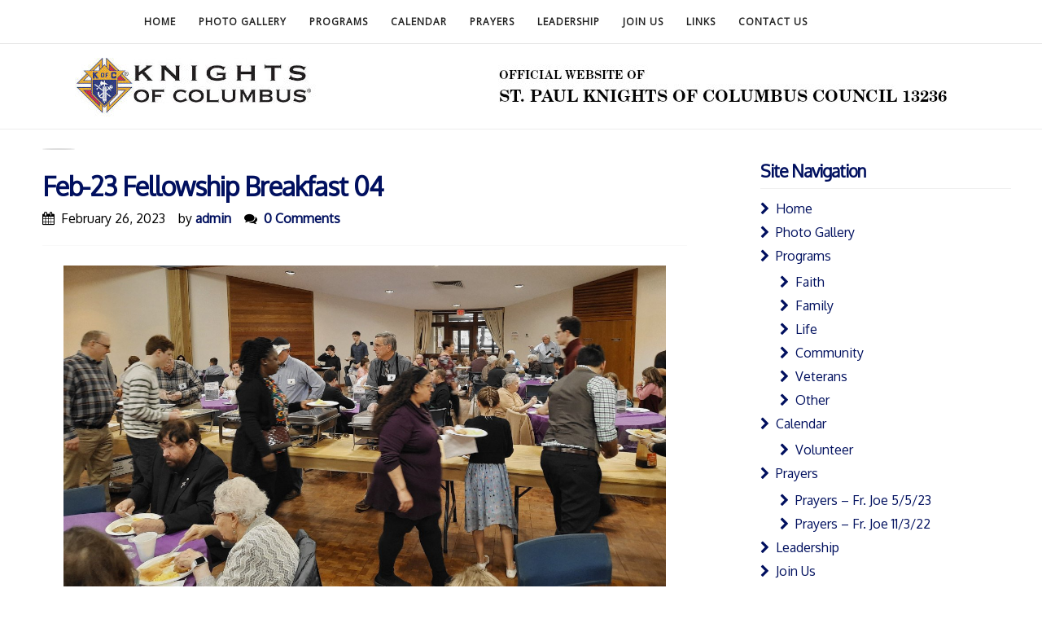

--- FILE ---
content_type: text/html; charset=UTF-8
request_url: http://stpaulkofc.org/gmedia/feb-23_fellowship_breakfast_04-jpg/
body_size: 12105
content:
<!DOCTYPE html>
<html lang="en-US">
<head>
<meta charset="UTF-8">
<meta name="viewport" content="width=device-width, initial-scale=1">


	
<link rel="profile" href="http://gmpg.org/xfn/11">
<link rel="pingback" href="http://stpaulkofc.org/xmlrpc.php">

<title>Feb-23 Fellowship Breakfast 04 &#8211; St. Paul KofC 13236</title>
<meta name='robots' content='max-image-preview:large' />
<link rel='dns-prefetch' href='//fonts.googleapis.com' />
<link rel="alternate" type="application/rss+xml" title="St. Paul KofC 13236 &raquo; Feed" href="http://stpaulkofc.org/feed/" />
<link rel="alternate" type="application/rss+xml" title="St. Paul KofC 13236 &raquo; Comments Feed" href="http://stpaulkofc.org/comments/feed/" />
		<!-- Gmedia Open Graph Meta Image -->
		<meta property="og:title" content="Feb-23 Fellowship Breakfast 04"/>
		<meta property="og:description" content="Fellowship Breakfast Feb-23"/>
		<meta property="og:image" content="http://stpaulkofc.org/wp-content/grand-media/image/Feb-23_Fellowship_Breakfast_04.jpg"/>
		<!-- End Gmedia Open Graph Meta Image -->
		<link rel="alternate" type="application/rss+xml" title="St. Paul KofC 13236 &raquo; Feb-23 Fellowship Breakfast 04 Comments Feed" href="http://stpaulkofc.org/gmedia/feb-23_fellowship_breakfast_04-jpg/feed/" />
<link rel="alternate" title="oEmbed (JSON)" type="application/json+oembed" href="http://stpaulkofc.org/wp-json/oembed/1.0/embed?url=http%3A%2F%2Fstpaulkofc.org%2Fgmedia%2Ffeb-23_fellowship_breakfast_04-jpg%2F" />
<link rel="alternate" title="oEmbed (XML)" type="text/xml+oembed" href="http://stpaulkofc.org/wp-json/oembed/1.0/embed?url=http%3A%2F%2Fstpaulkofc.org%2Fgmedia%2Ffeb-23_fellowship_breakfast_04-jpg%2F&#038;format=xml" />
<style id='wp-img-auto-sizes-contain-inline-css' type='text/css'>
img:is([sizes=auto i],[sizes^="auto," i]){contain-intrinsic-size:3000px 1500px}
/*# sourceURL=wp-img-auto-sizes-contain-inline-css */
</style>

<style id='wp-emoji-styles-inline-css' type='text/css'>

	img.wp-smiley, img.emoji {
		display: inline !important;
		border: none !important;
		box-shadow: none !important;
		height: 1em !important;
		width: 1em !important;
		margin: 0 0.07em !important;
		vertical-align: -0.1em !important;
		background: none !important;
		padding: 0 !important;
	}
/*# sourceURL=wp-emoji-styles-inline-css */
</style>
<link rel='stylesheet' id='wp-block-library-css' href='http://stpaulkofc.org/wp-includes/css/dist/block-library/style.min.css?ver=6.9' type='text/css' media='all' />
<style id='global-styles-inline-css' type='text/css'>
:root{--wp--preset--aspect-ratio--square: 1;--wp--preset--aspect-ratio--4-3: 4/3;--wp--preset--aspect-ratio--3-4: 3/4;--wp--preset--aspect-ratio--3-2: 3/2;--wp--preset--aspect-ratio--2-3: 2/3;--wp--preset--aspect-ratio--16-9: 16/9;--wp--preset--aspect-ratio--9-16: 9/16;--wp--preset--color--black: #000000;--wp--preset--color--cyan-bluish-gray: #abb8c3;--wp--preset--color--white: #ffffff;--wp--preset--color--pale-pink: #f78da7;--wp--preset--color--vivid-red: #cf2e2e;--wp--preset--color--luminous-vivid-orange: #ff6900;--wp--preset--color--luminous-vivid-amber: #fcb900;--wp--preset--color--light-green-cyan: #7bdcb5;--wp--preset--color--vivid-green-cyan: #00d084;--wp--preset--color--pale-cyan-blue: #8ed1fc;--wp--preset--color--vivid-cyan-blue: #0693e3;--wp--preset--color--vivid-purple: #9b51e0;--wp--preset--gradient--vivid-cyan-blue-to-vivid-purple: linear-gradient(135deg,rgb(6,147,227) 0%,rgb(155,81,224) 100%);--wp--preset--gradient--light-green-cyan-to-vivid-green-cyan: linear-gradient(135deg,rgb(122,220,180) 0%,rgb(0,208,130) 100%);--wp--preset--gradient--luminous-vivid-amber-to-luminous-vivid-orange: linear-gradient(135deg,rgb(252,185,0) 0%,rgb(255,105,0) 100%);--wp--preset--gradient--luminous-vivid-orange-to-vivid-red: linear-gradient(135deg,rgb(255,105,0) 0%,rgb(207,46,46) 100%);--wp--preset--gradient--very-light-gray-to-cyan-bluish-gray: linear-gradient(135deg,rgb(238,238,238) 0%,rgb(169,184,195) 100%);--wp--preset--gradient--cool-to-warm-spectrum: linear-gradient(135deg,rgb(74,234,220) 0%,rgb(151,120,209) 20%,rgb(207,42,186) 40%,rgb(238,44,130) 60%,rgb(251,105,98) 80%,rgb(254,248,76) 100%);--wp--preset--gradient--blush-light-purple: linear-gradient(135deg,rgb(255,206,236) 0%,rgb(152,150,240) 100%);--wp--preset--gradient--blush-bordeaux: linear-gradient(135deg,rgb(254,205,165) 0%,rgb(254,45,45) 50%,rgb(107,0,62) 100%);--wp--preset--gradient--luminous-dusk: linear-gradient(135deg,rgb(255,203,112) 0%,rgb(199,81,192) 50%,rgb(65,88,208) 100%);--wp--preset--gradient--pale-ocean: linear-gradient(135deg,rgb(255,245,203) 0%,rgb(182,227,212) 50%,rgb(51,167,181) 100%);--wp--preset--gradient--electric-grass: linear-gradient(135deg,rgb(202,248,128) 0%,rgb(113,206,126) 100%);--wp--preset--gradient--midnight: linear-gradient(135deg,rgb(2,3,129) 0%,rgb(40,116,252) 100%);--wp--preset--font-size--small: 13px;--wp--preset--font-size--medium: 20px;--wp--preset--font-size--large: 36px;--wp--preset--font-size--x-large: 42px;--wp--preset--spacing--20: 0.44rem;--wp--preset--spacing--30: 0.67rem;--wp--preset--spacing--40: 1rem;--wp--preset--spacing--50: 1.5rem;--wp--preset--spacing--60: 2.25rem;--wp--preset--spacing--70: 3.38rem;--wp--preset--spacing--80: 5.06rem;--wp--preset--shadow--natural: 6px 6px 9px rgba(0, 0, 0, 0.2);--wp--preset--shadow--deep: 12px 12px 50px rgba(0, 0, 0, 0.4);--wp--preset--shadow--sharp: 6px 6px 0px rgba(0, 0, 0, 0.2);--wp--preset--shadow--outlined: 6px 6px 0px -3px rgb(255, 255, 255), 6px 6px rgb(0, 0, 0);--wp--preset--shadow--crisp: 6px 6px 0px rgb(0, 0, 0);}:where(.is-layout-flex){gap: 0.5em;}:where(.is-layout-grid){gap: 0.5em;}body .is-layout-flex{display: flex;}.is-layout-flex{flex-wrap: wrap;align-items: center;}.is-layout-flex > :is(*, div){margin: 0;}body .is-layout-grid{display: grid;}.is-layout-grid > :is(*, div){margin: 0;}:where(.wp-block-columns.is-layout-flex){gap: 2em;}:where(.wp-block-columns.is-layout-grid){gap: 2em;}:where(.wp-block-post-template.is-layout-flex){gap: 1.25em;}:where(.wp-block-post-template.is-layout-grid){gap: 1.25em;}.has-black-color{color: var(--wp--preset--color--black) !important;}.has-cyan-bluish-gray-color{color: var(--wp--preset--color--cyan-bluish-gray) !important;}.has-white-color{color: var(--wp--preset--color--white) !important;}.has-pale-pink-color{color: var(--wp--preset--color--pale-pink) !important;}.has-vivid-red-color{color: var(--wp--preset--color--vivid-red) !important;}.has-luminous-vivid-orange-color{color: var(--wp--preset--color--luminous-vivid-orange) !important;}.has-luminous-vivid-amber-color{color: var(--wp--preset--color--luminous-vivid-amber) !important;}.has-light-green-cyan-color{color: var(--wp--preset--color--light-green-cyan) !important;}.has-vivid-green-cyan-color{color: var(--wp--preset--color--vivid-green-cyan) !important;}.has-pale-cyan-blue-color{color: var(--wp--preset--color--pale-cyan-blue) !important;}.has-vivid-cyan-blue-color{color: var(--wp--preset--color--vivid-cyan-blue) !important;}.has-vivid-purple-color{color: var(--wp--preset--color--vivid-purple) !important;}.has-black-background-color{background-color: var(--wp--preset--color--black) !important;}.has-cyan-bluish-gray-background-color{background-color: var(--wp--preset--color--cyan-bluish-gray) !important;}.has-white-background-color{background-color: var(--wp--preset--color--white) !important;}.has-pale-pink-background-color{background-color: var(--wp--preset--color--pale-pink) !important;}.has-vivid-red-background-color{background-color: var(--wp--preset--color--vivid-red) !important;}.has-luminous-vivid-orange-background-color{background-color: var(--wp--preset--color--luminous-vivid-orange) !important;}.has-luminous-vivid-amber-background-color{background-color: var(--wp--preset--color--luminous-vivid-amber) !important;}.has-light-green-cyan-background-color{background-color: var(--wp--preset--color--light-green-cyan) !important;}.has-vivid-green-cyan-background-color{background-color: var(--wp--preset--color--vivid-green-cyan) !important;}.has-pale-cyan-blue-background-color{background-color: var(--wp--preset--color--pale-cyan-blue) !important;}.has-vivid-cyan-blue-background-color{background-color: var(--wp--preset--color--vivid-cyan-blue) !important;}.has-vivid-purple-background-color{background-color: var(--wp--preset--color--vivid-purple) !important;}.has-black-border-color{border-color: var(--wp--preset--color--black) !important;}.has-cyan-bluish-gray-border-color{border-color: var(--wp--preset--color--cyan-bluish-gray) !important;}.has-white-border-color{border-color: var(--wp--preset--color--white) !important;}.has-pale-pink-border-color{border-color: var(--wp--preset--color--pale-pink) !important;}.has-vivid-red-border-color{border-color: var(--wp--preset--color--vivid-red) !important;}.has-luminous-vivid-orange-border-color{border-color: var(--wp--preset--color--luminous-vivid-orange) !important;}.has-luminous-vivid-amber-border-color{border-color: var(--wp--preset--color--luminous-vivid-amber) !important;}.has-light-green-cyan-border-color{border-color: var(--wp--preset--color--light-green-cyan) !important;}.has-vivid-green-cyan-border-color{border-color: var(--wp--preset--color--vivid-green-cyan) !important;}.has-pale-cyan-blue-border-color{border-color: var(--wp--preset--color--pale-cyan-blue) !important;}.has-vivid-cyan-blue-border-color{border-color: var(--wp--preset--color--vivid-cyan-blue) !important;}.has-vivid-purple-border-color{border-color: var(--wp--preset--color--vivid-purple) !important;}.has-vivid-cyan-blue-to-vivid-purple-gradient-background{background: var(--wp--preset--gradient--vivid-cyan-blue-to-vivid-purple) !important;}.has-light-green-cyan-to-vivid-green-cyan-gradient-background{background: var(--wp--preset--gradient--light-green-cyan-to-vivid-green-cyan) !important;}.has-luminous-vivid-amber-to-luminous-vivid-orange-gradient-background{background: var(--wp--preset--gradient--luminous-vivid-amber-to-luminous-vivid-orange) !important;}.has-luminous-vivid-orange-to-vivid-red-gradient-background{background: var(--wp--preset--gradient--luminous-vivid-orange-to-vivid-red) !important;}.has-very-light-gray-to-cyan-bluish-gray-gradient-background{background: var(--wp--preset--gradient--very-light-gray-to-cyan-bluish-gray) !important;}.has-cool-to-warm-spectrum-gradient-background{background: var(--wp--preset--gradient--cool-to-warm-spectrum) !important;}.has-blush-light-purple-gradient-background{background: var(--wp--preset--gradient--blush-light-purple) !important;}.has-blush-bordeaux-gradient-background{background: var(--wp--preset--gradient--blush-bordeaux) !important;}.has-luminous-dusk-gradient-background{background: var(--wp--preset--gradient--luminous-dusk) !important;}.has-pale-ocean-gradient-background{background: var(--wp--preset--gradient--pale-ocean) !important;}.has-electric-grass-gradient-background{background: var(--wp--preset--gradient--electric-grass) !important;}.has-midnight-gradient-background{background: var(--wp--preset--gradient--midnight) !important;}.has-small-font-size{font-size: var(--wp--preset--font-size--small) !important;}.has-medium-font-size{font-size: var(--wp--preset--font-size--medium) !important;}.has-large-font-size{font-size: var(--wp--preset--font-size--large) !important;}.has-x-large-font-size{font-size: var(--wp--preset--font-size--x-large) !important;}
/*# sourceURL=global-styles-inline-css */
</style>

<style id='classic-theme-styles-inline-css' type='text/css'>
/*! This file is auto-generated */
.wp-block-button__link{color:#fff;background-color:#32373c;border-radius:9999px;box-shadow:none;text-decoration:none;padding:calc(.667em + 2px) calc(1.333em + 2px);font-size:1.125em}.wp-block-file__button{background:#32373c;color:#fff;text-decoration:none}
/*# sourceURL=/wp-includes/css/classic-themes.min.css */
</style>
<link rel='stylesheet' id='google-fonts-css' href='//fonts.googleapis.com/css?family=Noticia+Text%7CMontserrat%3A400%2C700%7COxygen%7CRaleway&#038;ver=6.9' type='text/css' media='all' />
<link rel='stylesheet' id='indie-style-css' href='http://stpaulkofc.org/wp-content/themes/indie/style.css?ver=6.9' type='text/css' media='all' />
<link rel='stylesheet' id='font-awesome-css' href='http://stpaulkofc.org/wp-content/themes/indie/css/font-awesome.css?ver=6.9' type='text/css' media='all' />
<link rel='stylesheet' id='flexslider-css' href='http://stpaulkofc.org/wp-content/themes/indie/css/flexslider.css?ver=6.9' type='text/css' media='all' />
<link rel='stylesheet' id='indie-google-fonts-css' href='//fonts.googleapis.com/css?family=Open+Sans&#038;ver=6.9' type='text/css' media='all' />
<link rel='stylesheet' id='gmedia-global-frontend-css' href='http://stpaulkofc.org/wp-content/plugins/grand-media/assets/gmedia.global.front.css?ver=1.15.0' type='text/css' media='all' />
<script type="text/javascript" src="http://stpaulkofc.org/wp-includes/js/jquery/jquery.min.js?ver=3.7.1" id="jquery-core-js"></script>
<script type="text/javascript" src="http://stpaulkofc.org/wp-includes/js/jquery/jquery-migrate.min.js?ver=3.4.1" id="jquery-migrate-js"></script>
<link rel="https://api.w.org/" href="http://stpaulkofc.org/wp-json/" /><link rel="EditURI" type="application/rsd+xml" title="RSD" href="http://stpaulkofc.org/xmlrpc.php?rsd" />
<meta name="generator" content="WordPress 6.9" />
<link rel='shortlink' href='http://stpaulkofc.org/?p=2056' />
 <style> #h5vpQuickPlayer { width: 100%; max-width: 100%; margin: 0 auto; } </style> 
<!-- <meta name="GmediaGallery" version="1.24.1/1.8.0" license="3321:1sl-ca9c-d693-cd1b" /> -->

	<style>

		.site-header{
			background-repeat:;
		}

		.site-title {
			padding-left:1px;
			padding-right:1px;
			padding-top:1px;
			padding-bottom:1px;
		}

		
		/* Top Bar Colors */
		.main-navigation{background-color:; }
		.nav-menu a{color: ;border-color:;}
		.nav-menu li:hover > a, .nav-menu .current-menu-item > a, .nav-menu .current-menu-ancestor > a, .nav-menu .current_page_item > a, .nav-menu .current_page_ancestor > a{color: ;}
		#search-toggle{background-color:; color:;}
		#menu-toggle.icon-cross, #search-toggle.icon-cross, #menu-toggle:hover, #search-toggle:hover{color:;}
		.social-media a i{color:;}
		.social-media a:hover i{color:;}
		.search-box{background-color:;}
		.search-form .search-field{background-color:;color:;}
		.search-form .search-submit,.search-form .search-submit:focus{background-color:;color:;}
		.search-form .search-submit:hover{background-color:;}
		.search-form .search-field:focus {outline-color:;color:;}
		.search-field::-webkit-search-cancel-button{background-color:;}
		.search-field::-webkit-search-cancel-button:after{color:;}

		/* Header Colors */
		.site-header{background-color:#ffffff ;}
		.site-title a .title{color:;}
		.site-title a:hover .title, .site-title a:focus .title, .site-title a:hover .tagline, .site-title a:focus .tagline {color:;}
		.site-title a .tagline{color:;}


		/* Main Body Colors */
		body
		{
			background-color:#ffffff;
			color:#000000;
		}
		article .post-wrap,
		.sticky-post,
		.single .comments-area .post-wrap,
		#secondary .sidebar-wrap,
		.footer-widgets,
		.nav-links a,
		.author .post-author,
		.comments-area .post-wrap {
			background-color:#ffffff;
		}

		article a,
		article a:visited,
		.sticky-post,
		.footer-widgets li a:before,
		.sidebar li a:before,
		.sidebar a
		{
			color:#01105f;
		}
		.format-standard .post-image .overlay span,
		.related-wrap .overlay span
		{
			background-color:#01105f;
			color:#2b2b2b;
		}
		article a:hover,
		article a:focus,
		.post-title a:hover,
		.post-title a:focus,
		.sidebar a:hover,
		.sidebar a:focus
		{
			color:#f95b00;
		}
		article .post-title,
		article .post-title a,
		.sidebar .widget-title,
		.nav-links a
		{
			color:#01105f;
		}

		/* Footer Colors */
		.footer-widgets{
			background-color: ;
		}
		.footer-widgets,
		.footer-widgets h4
		{
			color:;
		}
		.footer-widgets li a,
		.footer-widgets li a:visited
		{
			color:;
		}
		.footer-widgets li a:hover {
			color:;
		}
		footer.site-footer{
			background-color: ;
		}
		footer.site-footer{
			color:;
		}
		footer.site-footer a{
			color:;
		}

		/* Font Settings */
									.nav-menu li a {font-family: Open Sans;}
						        
		
					.entry-title {
     display: none;
}
.top-bar {
    position: static;
    z-index: 200;
    height: 54px;
    width: 100%;
}
.nav-menu {
    float: center;
    position:absolute;
    left:50%;
    margin-left: -475px;
}
.nav-menu li a {
    font-family: Open Sans;
    font-weight: bold;
letter-spacing: 1px;
}
.page-content, .entry-content, .entry-summary {
    margin: 1.5em auto 0;
    max-width: 1500px;
}
.search-container, .social-container {
    display: none;
}
.inner {
    width: 100%;
    max-width: 1200px;
    margin: 0 auto;
    padding: 0 20px;
}
.site-content {
    padding-bottom: 32px;
    padding-top: 1px;
}
.wpbdp-listing .listing-title a {
    text-decoration: none;
    font-weight: bold;
    font-size: 24px;
}		
	</style>
		<style type="text/css">
			.site-title a,
		.site-description {
			color: #000000;
		}
		</style>
	<link rel="icon" href="http://stpaulkofc.org/wp-content/uploads/2019/05/cropped-kofc-Icon-32x32.png" sizes="32x32" />
<link rel="icon" href="http://stpaulkofc.org/wp-content/uploads/2019/05/cropped-kofc-Icon-192x192.png" sizes="192x192" />
<link rel="apple-touch-icon" href="http://stpaulkofc.org/wp-content/uploads/2019/05/cropped-kofc-Icon-180x180.png" />
<meta name="msapplication-TileImage" content="http://stpaulkofc.org/wp-content/uploads/2019/05/cropped-kofc-Icon-270x270.png" />
</head>

	<body id="top" class="wp-singular gmedia-template-default single single-gmedia postid-2056 wp-theme-indie metaslider-plugin wpbdp-with-button-styles">

	<div class="site-wrapper ">
		<div id="page" class="hfeed site">
			<a class="skip-link screen-reader-text" href="#content">Skip to content</a>
			
			
			<header id="masthead" class="site-header  center" role="banner" ">
                                   <div class="top-bar">
                        <nav id="site-navigation" class="main-navigation" role="navigation">
                            <a class="menu-toggle toggle-link"><i class="fa fa-bars" aria-hidden="true"></i><span class="screen-reader-text">Menu</span></a>
                            <div class="nav-menu">
                            <div class="menu-sidebar-menu-container"><ul id="menu-sidebar-menu" class="menu"><li id="menu-item-78" class="menu-item menu-item-type-post_type menu-item-object-page menu-item-home menu-item-78"><a href="http://stpaulkofc.org/">Home</a></li>
<li id="menu-item-1028" class="menu-item menu-item-type-post_type menu-item-object-page menu-item-1028"><a href="http://stpaulkofc.org/photo-gallery/">Photo Gallery</a></li>
<li id="menu-item-100" class="menu-item menu-item-type-post_type menu-item-object-page menu-item-has-children menu-item-100"><a href="http://stpaulkofc.org/programs/">Programs</a>
<ul class="sub-menu">
	<li id="menu-item-2394" class="menu-item menu-item-type-post_type menu-item-object-page menu-item-2394"><a href="http://stpaulkofc.org/programs/faith/">Faith</a></li>
	<li id="menu-item-2395" class="menu-item menu-item-type-post_type menu-item-object-page menu-item-2395"><a href="http://stpaulkofc.org/programs/family/">Family</a></li>
	<li id="menu-item-2396" class="menu-item menu-item-type-post_type menu-item-object-page menu-item-2396"><a href="http://stpaulkofc.org/programs/life/">Life</a></li>
	<li id="menu-item-2397" class="menu-item menu-item-type-post_type menu-item-object-page menu-item-2397"><a href="http://stpaulkofc.org/programs/community/">Community</a></li>
	<li id="menu-item-2398" class="menu-item menu-item-type-post_type menu-item-object-page menu-item-2398"><a href="http://stpaulkofc.org/programs/veterans/">Veterans</a></li>
	<li id="menu-item-2399" class="menu-item menu-item-type-post_type menu-item-object-page menu-item-2399"><a href="http://stpaulkofc.org/programs/other/">Other</a></li>
</ul>
</li>
<li id="menu-item-83" class="menu-item menu-item-type-post_type menu-item-object-page menu-item-has-children menu-item-83"><a href="http://stpaulkofc.org/calendar/">Calendar</a>
<ul class="sub-menu">
	<li id="menu-item-2402" class="menu-item menu-item-type-post_type menu-item-object-page menu-item-2402"><a href="http://stpaulkofc.org/calendar/volunteer/">Volunteer</a></li>
</ul>
</li>
<li id="menu-item-864" class="menu-item menu-item-type-post_type menu-item-object-page menu-item-has-children menu-item-864"><a href="http://stpaulkofc.org/prayers/">Prayers</a>
<ul class="sub-menu">
	<li id="menu-item-2400" class="menu-item menu-item-type-post_type menu-item-object-page menu-item-2400"><a href="http://stpaulkofc.org/prayers/prayers-fr-joe-may23/">Prayers – Fr. Joe 5/5/23</a></li>
	<li id="menu-item-2401" class="menu-item menu-item-type-post_type menu-item-object-page menu-item-2401"><a href="http://stpaulkofc.org/prayers/prayers-fr-joe-nov22/">Prayers – Fr. Joe 11/3/22</a></li>
</ul>
</li>
<li id="menu-item-82" class="menu-item menu-item-type-post_type menu-item-object-page menu-item-82"><a href="http://stpaulkofc.org/council-officers/">Leadership</a></li>
<li id="menu-item-81" class="menu-item menu-item-type-post_type menu-item-object-page menu-item-81"><a href="http://stpaulkofc.org/join-the-knights/">Join Us</a></li>
<li id="menu-item-99" class="menu-item menu-item-type-post_type menu-item-object-page menu-item-99"><a href="http://stpaulkofc.org/links/">Links</a></li>
<li id="menu-item-98" class="menu-item menu-item-type-post_type menu-item-object-page menu-item-98"><a href="http://stpaulkofc.org/contact-us/">Contact Us</a></li>
</ul></div>                            </div>
                        </nav><!-- #site-navigation -->
                                                    <div class="search-container">
                                <a title="site search" class="search-toggle toggle-link"><i class="fa fa-search" aria-hidden="true"></i><span class="screen-reader-text">Search</span></a>
                                <div class="search-box">
                                    <div class="inner">
                                        <form role="search" method="get" class="search-form" action="http://stpaulkofc.org/">
                                            <label>
                                                <span class="screen-reader-text">Search for then press enter</span>
                                                <input type="search" class="search-field" placeholder="type and hit enter" value="" name="s" title="Search for:">
                                                <span class="search-help">Type your search keyword, and press enter to search</span>
                                            </label>
                                        </form>
                                    </div><!-- .inner -->
                                </div><!-- .search-box -->
                            </div><!-- .search-container -->
                        
                        <div class="social-container">
                            <a title="social network accounts" class="social-toggle toggle-link"><i class="fa fa-share-alt" aria-hidden="true"></i><span class="screen-reader-text">Social</span></a>
                            <div class="social-panel">
                                <div class="inner">
                                    <ul class="social-media">

        
        
			<li><a class="hastip facebook-icon" title="Facebook" href="https://www.facebook.com/KofC13236/?ref=bookmarks" target="_blank"><i class="fa fa-facebook-square fa-2x"></i></a></li>
		
	
</ul><!-- #social-icons-->                                </div>
                            </div>
                        </div>
                    </div><!-- .topbar -->
                                <div class="title-wrap">
                                            <h2 class="site-title">
                            <a href="http://stpaulkofc.org">
                                                                    <img src="http://stpaulkofc.org/wp-content/uploads/2024/08/SiteHdr2.jpg" alt="St. Paul KofC 13236" />
                                                                                                                            </a>
                        </h2>
                                    </div>
		      </header><!-- #masthead -->
	
		<div id="content" class="site-content has-sidebar ">
	<div id="primary" class="content-area indie-sidebar ">
		<main id="main" class="site-main" role="main">
			<div class="inner">
									<article id="post-2056" class="masonry-entry post-2056 gmedia type-gmedia status-publish hentry">
	
    <div class="post-wrap">
	
		                    

        <div class="entry-meta">
            <span class="post-format"></span>

                            <span class="cat-links">
                    <span></span>											
                </span>
                    </div>

            <div class="inner-post">
                <header class="entry-header">

                        <!-- // Post Title & Category -->
                                                    <h1 class="post-title">
                                Feb-23 Fellowship Breakfast 04                            </h1>
                        
                        <div class="meta-data">
                        <!-- // Published Date -->
                                                            <span class="date">February 26, 2023</span>
                            
                            <!-- // author & Comment Count -->
                            <span class="author">by <a href="http://stpaulkofc.org/author/admin/" title="Posts by admin" rel="author">admin</a></span>

                                                            <span class="comments-link"><a href="http://stpaulkofc.org/gmedia/feb-23_fellowship_breakfast_04-jpg/#respond">0 Comments</a></span>
                            
                        </div>


                        <!-- Featured Media Section-->
                        
                            
                                        </header><!-- .entry-header -->



                <div class="entry-content single-post">			
                    <div class="GmediaGallery_SinglePage">					<a class="gmedia-item-link" rel="gmedia-item"						href="http://stpaulkofc.org/wp-content/grand-media/image/Feb-23_Fellowship_Breakfast_04.jpg"><img class="gmedia-item"							style="max-width:100%;"							src="http://stpaulkofc.org/wp-content/grand-media/image/Feb-23_Fellowship_Breakfast_04.jpg"							alt="Feb-23 Fellowship Breakfast 04"/></a>										<div class="gmsingle_wrapper gmsingle_clearfix">						<script type="text/html" class="gm_script2html">							<div class="gmsingle_photo_header gmsingle_clearfix">								<div class="gmsingle_name_wrap gmsingle_clearfix">																		<div class="gmsingle_title_author">										<div class="gmsingle_title">											Feb-23 Fellowship Breakfast 04											&nbsp;										</div>										<div class="gmsingle_author_name">											<a class="gmsingle_author_link"												href="http://stpaulkofc.org/author/admin/">admin</a>										</div>									</div>								</div>							</div>						</script>						<div class="gmsingle_photo_info">							<div class="gmsingle_description_wrap">								<p>Fellowship Breakfast Feb-23</p>								<script type="text/html" class="gm_script2html">																			<div class="gmsingle_terms">											<span class="gmsingle_term_label">Album:</span>											<span class="gmsingle_album"><span class="gmsingle_term"><a														href="http://stpaulkofc.org/gmedia-album/fellowship-breakfast-feb-23/">Fellowship Breakfast Feb-23</a></span></span>										</div>																				<div class="gmsingle_terms">											<span class="gmsingle_term_label">Categories:</span>											<span class="gmsingle_categories"><span class='gmsingle_term'><a href='http://stpaulkofc.org/gmedia-category/Activities &amp; Events/'>Activities &amp; Events</a></span></span>										</div>																				<div class="gmsingle_terms">											<span class="gmsingle_term_label">Tags:</span>											<span class="gmsingle_tags"><span class='gmsingle_term'><a href='http://stpaulkofc.org/gmedia-tag/Fellowship Breakfast/'>#Fellowship Breakfast</a></span></span>										</div>																	</script>							</div>							<script type="text/html" class="gm_script2html">																<div class="gmsingle_details_section">									<div class="gmsingle_details_title">Details</div>									<div class="gmsingle_slide_details">																				<div class='gmsingle_meta'>																						<div class='gmsingle_clearfix'>												<span class='gmsingle_meta_key'>Uploaded</span>												<span class='gmsingle_meta_value'>February 26, 2023</span>											</div>										</div>									</div>								</div>							</script>						</div>					</div>					<style>						.gmsingle_clearfix {							display: block;						}						.gmsingle_clearfix::after {							visibility: hidden;							display: block;							font-size: 0;							content: ' ';							clear: both;							height: 0;						}						.gmsingle_wrapper {							margin: 0 auto;						}						.gmsingle_wrapper * {							-webkit-box-sizing: border-box;							-moz-box-sizing: border-box;							box-sizing: border-box;						}						.gmsingle_photo_header {							margin-bottom: 15px;						}						.gmsingle_name_wrap {							padding: 24px 0 2px 80px;							height: 85px;							max-width: 100%;							overflow: hidden;							white-space: nowrap;							position: relative;						}						.gmsingle_name_wrap .gmsingle_user_avatar {							position: absolute;							top: 20px;							left: 0;						}						.gmsingle_name_wrap .gmsingle_user_avatar a.gmsingle_user_avatar_link {							display: block;							text-decoration: none;						}						.gmsingle_name_wrap .gmsingle_user_avatar img {							height: 60px !important;							width: auto;							overflow: hidden;							border-radius: 3px;						}						.gmsingle_name_wrap .gmsingle_title_author {							display: inline-block;							vertical-align: top;							max-width: 100%;						}						.gmsingle_name_wrap .gmsingle_title_author .gmsingle_title {							text-rendering: auto;							font-weight: 100;							font-size: 24px;							width: 100%;							overflow: hidden;							white-space: nowrap;							text-overflow: ellipsis;							margin: 0;							padding: 1px 0;							height: 1.1em;							line-height: 1;							box-sizing: content-box;							letter-spacing: 0;							text-transform: capitalize;						}						.gmsingle_name_wrap .gmsingle_title_author > div {							font-size: 14px;						}						.gmsingle_name_wrap .gmsingle_title_author .gmsingle_author_name {							float: left;						}						.gmsingle_name_wrap .gmsingle_title_author a {							font-size: inherit;						}						.gmsingle_photo_info {							display: flex;							flex-wrap: wrap;						}						.gmsingle_details_title {							margin: 0;							padding: 0;							text-transform: uppercase;							font-size: 18px;							line-height: 1em;							font-weight: 300;							height: 1.1em;							display: inline-block;							overflow: visible;							border: none;						}						.gmsingle_description_wrap {							flex: 1;							overflow: hidden;							min-width: 220px;							max-width: 100%;							padding-right: 7px;							margin-bottom: 30px;						}						.gmsingle_description_wrap .gmsingle_terms {							overflow: hidden;							margin: 0;							position: relative;							font-size: 14px;							font-weight: 300;						}						.gmsingle_description_wrap .gmsingle_term_label {							margin-right: 10px;						}						.gmsingle_description_wrap .gmsingle_term_label:empty {							display: none;						}						.gmsingle_description_wrap .gmsingle_terms .gmsingle_term {							display: inline-block;							margin: 0 12px 1px 0;						}						.gmsingle_description_wrap .gmsingle_terms .gmsingle_term a {							white-space: nowrap;						}						.gmsingle_details_section {							flex: 1;							width: 33%;							padding-right: 7px;							padding-left: 7px;							min-width: 220px;							max-width: 100%;						}						.gmsingle_details_section .gmsingle_slide_details {							margin: 20px 0;						}						.gmsingle_location_section {							flex: 1;							width: 27%;							padding-right: 7px;							padding-left: 7px;							min-width: 220px;							max-width: 100%;						}						.gmsingle_location_section .gmsingle_location_info {							margin: 20px 0;						}						.gmsingle_location_section .gmsingle_location_info * {							display: block;						}						.gmsingle_location_section .gmsingle_location_info img {							width: 100%;							height: auto;						}						.gmsingle_badges {							border-bottom: 1px solid rgba(0, 0, 0, 0.1);							padding-bottom: 17px;							margin-bottom: 12px;							text-align: left;							font-weight: 300;						}						.gmsingle_badges__column {							display: inline-block;							vertical-align: top;							width: 40%;							min-width: 80px;						}						.gmsingle_badges__column .gmsingle_badges__label {							font-size: 14px;						}						.gmsingle_badges__column .gmsingle_badges__count {							font-size: 20px;							line-height: 1em;							margin-top: 1px;						}						.gmsingle_exif {							border-bottom: 1px solid rgba(0, 0, 0, 0.1);							padding-bottom: 12px;							margin-bottom: 12px;							text-align: left;							font-size: 14px;							line-height: 1.7em;							font-weight: 300;						}						.gmsingle_exif .gmsingle_camera_settings .gmsingle_separator {							font-weight: 200;							padding: 0 5px;							display: inline-block;						}						.gmsingle_meta {							padding-bottom: 12px;							margin-bottom: 12px;							text-align: left;							font-size: 14px;							line-height: 1.2em;							font-weight: 300;						}						.gmsingle_meta .gmsingle_meta_key {							float: left;							padding: 3px 0;							width: 40%;							min-width: 80px;						}						.gmsingle_meta .gmsingle_meta_value {							float: left;							white-space: nowrap;							padding: 3px 0;							text-transform: capitalize;						}					</style>					</div>                    
                                        
                    <div class="edit-share">
                                                                            <a target="_blank" title="share on Facebook" href="https://www.facebook.com/sharer/sharer.php?u=http://stpaulkofc.org/gmedia/feb-23_fellowship_breakfast_04-jpg/"><i class="share-icon fa fa-facebook"></i></a>
                            <a target="_blank" title="share on Twitter" href="https://twitter.com/home?status=Check%20out%20this%20article:%20Feb-23 Fellowship Breakfast 04%20-%20http://stpaulkofc.org/gmedia/feb-23_fellowship_breakfast_04-jpg/"><i class="share-icon fa fa-twitter"></i></a>
                                            </div><!-- .edit-share -->

                    
                                            <div class="post-tags">
                             
                        </div>
                    					
                   
                   
                </div><!-- .entry-content -->
                	<nav class="navigation post-navigation" role="navigation">
		<h1 class="screen-reader-text">Post navigation</h1>
		<div class="nav-links">
			<div class="nav-previous"><a href="http://stpaulkofc.org/gmedia/feb-23_fellowship_breakfast_03-jpg/" rel="prev"><span class="meta-nav">&larr;</span>&nbsp;Feb-23 Fellowship Breakfast 03</a></div><div class="nav-next"><a href="http://stpaulkofc.org/gmedia/seminarian_visit_mar-23-jpg/" rel="next">Seminarian Visit Mar-23&nbsp;<span class="meta-nav">&rarr;</span></a></div>		</div><!-- .nav-links -->
	</nav><!-- .navigation -->
	                                    <hr class="end-post-content">
                
                                    <div class="post-author">
	    	<h4>Author</h4>
    	<div class="author-img">
			</div>
	<div class="author-content">
		<h5><a href="http://stpaulkofc.org/author/admin/" title="Posts by admin" rel="author">admin</a></h5>
        		<div class="author-description">
			<p></p>
			<div class="author-sn">
																											</div>
		</div>
	</div>
	
</div>                
                <footer class="entry-footer">
            		
                                                                                    
                </footer><!-- .entry-footer -->

            </div><!-- .inner-post -->
        </div><!-- .post-wrap -->
	</article><!-- #post-## -->
			


	
					
<div id="comments" class="comments-area">
	<div class="post-wrap">
		    
            
        	<div id="respond" class="comment-respond">
		<h3 id="reply-title" class="comment-reply-title">Leave a Reply</h3><p class="must-log-in">You must be <a href="http://stpaulkofc.org/wp-login.php?redirect_to=http%3A%2F%2Fstpaulkofc.org%2Fgmedia%2Ffeb-23_fellowship_breakfast_04-jpg%2F">logged in</a> to post a comment.</p>	</div><!-- #respond -->
		</div>
</div><!-- .comments-area -->
							</div>	
		</main><!-- #main -->
	</div><!-- #primary -->

	
<aside id="secondary" class="widget-area sidebar " role="complementary">
	<div class="sidebar-wrap">
		<aside id="nav_menu-2" class="widget widget_nav_menu"><h1 class="widget-title">Site Navigation</h1><div class="menu-sidebar-menu-container"><ul id="menu-sidebar-menu-1" class="menu"><li class="menu-item menu-item-type-post_type menu-item-object-page menu-item-home menu-item-78"><a href="http://stpaulkofc.org/">Home</a></li>
<li class="menu-item menu-item-type-post_type menu-item-object-page menu-item-1028"><a href="http://stpaulkofc.org/photo-gallery/">Photo Gallery</a></li>
<li class="menu-item menu-item-type-post_type menu-item-object-page menu-item-has-children menu-item-100"><a href="http://stpaulkofc.org/programs/">Programs</a>
<ul class="sub-menu">
	<li class="menu-item menu-item-type-post_type menu-item-object-page menu-item-2394"><a href="http://stpaulkofc.org/programs/faith/">Faith</a></li>
	<li class="menu-item menu-item-type-post_type menu-item-object-page menu-item-2395"><a href="http://stpaulkofc.org/programs/family/">Family</a></li>
	<li class="menu-item menu-item-type-post_type menu-item-object-page menu-item-2396"><a href="http://stpaulkofc.org/programs/life/">Life</a></li>
	<li class="menu-item menu-item-type-post_type menu-item-object-page menu-item-2397"><a href="http://stpaulkofc.org/programs/community/">Community</a></li>
	<li class="menu-item menu-item-type-post_type menu-item-object-page menu-item-2398"><a href="http://stpaulkofc.org/programs/veterans/">Veterans</a></li>
	<li class="menu-item menu-item-type-post_type menu-item-object-page menu-item-2399"><a href="http://stpaulkofc.org/programs/other/">Other</a></li>
</ul>
</li>
<li class="menu-item menu-item-type-post_type menu-item-object-page menu-item-has-children menu-item-83"><a href="http://stpaulkofc.org/calendar/">Calendar</a>
<ul class="sub-menu">
	<li class="menu-item menu-item-type-post_type menu-item-object-page menu-item-2402"><a href="http://stpaulkofc.org/calendar/volunteer/">Volunteer</a></li>
</ul>
</li>
<li class="menu-item menu-item-type-post_type menu-item-object-page menu-item-has-children menu-item-864"><a href="http://stpaulkofc.org/prayers/">Prayers</a>
<ul class="sub-menu">
	<li class="menu-item menu-item-type-post_type menu-item-object-page menu-item-2400"><a href="http://stpaulkofc.org/prayers/prayers-fr-joe-may23/">Prayers – Fr. Joe 5/5/23</a></li>
	<li class="menu-item menu-item-type-post_type menu-item-object-page menu-item-2401"><a href="http://stpaulkofc.org/prayers/prayers-fr-joe-nov22/">Prayers – Fr. Joe 11/3/22</a></li>
</ul>
</li>
<li class="menu-item menu-item-type-post_type menu-item-object-page menu-item-82"><a href="http://stpaulkofc.org/council-officers/">Leadership</a></li>
<li class="menu-item menu-item-type-post_type menu-item-object-page menu-item-81"><a href="http://stpaulkofc.org/join-the-knights/">Join Us</a></li>
<li class="menu-item menu-item-type-post_type menu-item-object-page menu-item-99"><a href="http://stpaulkofc.org/links/">Links</a></li>
<li class="menu-item menu-item-type-post_type menu-item-object-page menu-item-98"><a href="http://stpaulkofc.org/contact-us/">Contact Us</a></li>
</ul></div></aside><aside id="media_image-3" class="widget widget_media_image"><a href="http://stpaulcc.org/"><img width="300" height="74" src="http://stpaulkofc.org/wp-content/uploads/2019/08/StPaul-Link-300x74.png" class="image wp-image-466  attachment-medium size-medium" alt="" style="max-width: 100%; height: auto;" decoding="async" loading="lazy" srcset="http://stpaulkofc.org/wp-content/uploads/2019/08/StPaul-Link-300x74.png 300w, http://stpaulkofc.org/wp-content/uploads/2019/08/StPaul-Link.png 324w" sizes="auto, (max-width: 300px) 100vw, 300px" /></a></aside><aside id="media_image-2" class="widget widget_media_image"><a href="https://www.facebook.com/KofC13236/?ref=bookmarks"><img width="300" height="48" src="http://stpaulkofc.org/wp-content/uploads/2019/08/FB-VisitUs-300x48.png" class="image wp-image-467  attachment-medium size-medium" alt="" style="max-width: 100%; height: auto;" decoding="async" loading="lazy" srcset="http://stpaulkofc.org/wp-content/uploads/2019/08/FB-VisitUs-300x48.png 300w, http://stpaulkofc.org/wp-content/uploads/2019/08/FB-VisitUs.png 324w" sizes="auto, (max-width: 300px) 100vw, 300px" /></a></aside>    </div>
</aside><!-- #secondary -->

			</div><!-- #content -->


                
                
					                <footer class="site-footer" role="contentinfo">
	                    <div class="inner">
	
	                        	                            <p>Copyright © 2025 St. Paul Knights Council 13236, St. Paul The Apostle Catholic Church                                </p>
	                        	
	                    </div>
	                </footer>
	            	            
            </div><!-- #page -->

            <a href="#top" class="scroll-to-top"> <i class="fa fa-long-arrow-up"></i></a>

            <script type="speculationrules">
{"prefetch":[{"source":"document","where":{"and":[{"href_matches":"/*"},{"not":{"href_matches":["/wp-*.php","/wp-admin/*","/wp-content/uploads/*","/wp-content/*","/wp-content/plugins/*","/wp-content/themes/indie/*","/*\\?(.+)"]}},{"not":{"selector_matches":"a[rel~=\"nofollow\"]"}},{"not":{"selector_matches":".no-prefetch, .no-prefetch a"}}]},"eagerness":"conservative"}]}
</script>

    <style>
        /* .plyr__progress input[type=range]::-ms-scrollbar-track {
            box-shadow: none !important;
        }

        .plyr__progress input[type=range]::-webkit-scrollbar-track {
            box-shadow: none !important;
        } */

        .plyr {
            input[type=range]::-webkit-slider-runnable-track {
                box-shadow: none;
            }

            input[type=range]::-moz-range-track {
                box-shadow: none;
            }

            input[type=range]::-ms-track {
                box-shadow: none;
            }
        }
    </style>
<script type="text/javascript" id="wpaudio-js-before">
/* <![CDATA[ */
var _wpaudio = {url: 'http://stpaulkofc.org/wp-content/plugins/wpaudio-mp3-player', enc: {}, convert_mp3_links: true, style: {text_font:'Sans-serif',text_size:'18px',text_weight:'normal',text_letter_spacing:'normal',text_color:'inherit',link_color:'#24f',link_hover_color:'#02f',bar_base_bg:'#eee',bar_load_bg:'#ccc',bar_position_bg:'#46f',sub_color:'#aaa'}};
//# sourceURL=wpaudio-js-before
/* ]]> */
</script>
<script type="text/javascript" src="http://stpaulkofc.org/wp-content/plugins/wpaudio-mp3-player/wpaudio.min.js?ver=4.0.2" id="wpaudio-js"></script>
<script type="text/javascript" src="http://stpaulkofc.org/wp-content/themes/indie/js/navigation.js?ver=20120206" id="indie-navigation-js"></script>
<script type="text/javascript" src="http://stpaulkofc.org/wp-content/themes/indie/js/skip-link-focus-fix.js?ver=20130115" id="indie-skip-link-focus-fix-js"></script>
<script type="text/javascript" src="http://stpaulkofc.org/wp-content/themes/indie/js/jquery.fitvids.js?ver=6.9" id="jquery-fitvids-js"></script>
<script type="text/javascript" src="http://stpaulkofc.org/wp-content/themes/indie/js/tooltipsy.jquery.js?ver=6.9" id="jquery-tooltipsy-js"></script>
<script type="text/javascript" src="http://stpaulkofc.org/wp-content/themes/indie/js/jquery.flexslider.js?ver=6.9" id="jquery-flexslider-js"></script>
<script type="text/javascript" src="http://stpaulkofc.org/wp-content/themes/indie/js/indie.js" id="indie-scripts-js"></script>
<script type="text/javascript" id="gmedia-global-frontend-js-extra">
/* <![CDATA[ */
var GmediaGallery = {"ajaxurl":"http://stpaulkofc.org/wp-admin/admin-ajax.php","nonce":"840ef8ba4d","upload_dirurl":"http://stpaulkofc.org/wp-content/grand-media","plugin_dirurl":"http://stpaulkofc.org/wp-content/grand-media","license":"3321:1sl-ca9c-d693-cd1b","license2":"e4372867b1642e2264063badd9eec222","google_api_key":""};
//# sourceURL=gmedia-global-frontend-js-extra
/* ]]> */
</script>
<script type="text/javascript" src="http://stpaulkofc.org/wp-content/plugins/grand-media/assets/gmedia.global.front.js?ver=1.13.0" id="gmedia-global-frontend-js"></script>
<script id="wp-emoji-settings" type="application/json">
{"baseUrl":"https://s.w.org/images/core/emoji/17.0.2/72x72/","ext":".png","svgUrl":"https://s.w.org/images/core/emoji/17.0.2/svg/","svgExt":".svg","source":{"concatemoji":"http://stpaulkofc.org/wp-includes/js/wp-emoji-release.min.js?ver=6.9"}}
</script>
<script type="module">
/* <![CDATA[ */
/*! This file is auto-generated */
const a=JSON.parse(document.getElementById("wp-emoji-settings").textContent),o=(window._wpemojiSettings=a,"wpEmojiSettingsSupports"),s=["flag","emoji"];function i(e){try{var t={supportTests:e,timestamp:(new Date).valueOf()};sessionStorage.setItem(o,JSON.stringify(t))}catch(e){}}function c(e,t,n){e.clearRect(0,0,e.canvas.width,e.canvas.height),e.fillText(t,0,0);t=new Uint32Array(e.getImageData(0,0,e.canvas.width,e.canvas.height).data);e.clearRect(0,0,e.canvas.width,e.canvas.height),e.fillText(n,0,0);const a=new Uint32Array(e.getImageData(0,0,e.canvas.width,e.canvas.height).data);return t.every((e,t)=>e===a[t])}function p(e,t){e.clearRect(0,0,e.canvas.width,e.canvas.height),e.fillText(t,0,0);var n=e.getImageData(16,16,1,1);for(let e=0;e<n.data.length;e++)if(0!==n.data[e])return!1;return!0}function u(e,t,n,a){switch(t){case"flag":return n(e,"\ud83c\udff3\ufe0f\u200d\u26a7\ufe0f","\ud83c\udff3\ufe0f\u200b\u26a7\ufe0f")?!1:!n(e,"\ud83c\udde8\ud83c\uddf6","\ud83c\udde8\u200b\ud83c\uddf6")&&!n(e,"\ud83c\udff4\udb40\udc67\udb40\udc62\udb40\udc65\udb40\udc6e\udb40\udc67\udb40\udc7f","\ud83c\udff4\u200b\udb40\udc67\u200b\udb40\udc62\u200b\udb40\udc65\u200b\udb40\udc6e\u200b\udb40\udc67\u200b\udb40\udc7f");case"emoji":return!a(e,"\ud83e\u1fac8")}return!1}function f(e,t,n,a){let r;const o=(r="undefined"!=typeof WorkerGlobalScope&&self instanceof WorkerGlobalScope?new OffscreenCanvas(300,150):document.createElement("canvas")).getContext("2d",{willReadFrequently:!0}),s=(o.textBaseline="top",o.font="600 32px Arial",{});return e.forEach(e=>{s[e]=t(o,e,n,a)}),s}function r(e){var t=document.createElement("script");t.src=e,t.defer=!0,document.head.appendChild(t)}a.supports={everything:!0,everythingExceptFlag:!0},new Promise(t=>{let n=function(){try{var e=JSON.parse(sessionStorage.getItem(o));if("object"==typeof e&&"number"==typeof e.timestamp&&(new Date).valueOf()<e.timestamp+604800&&"object"==typeof e.supportTests)return e.supportTests}catch(e){}return null}();if(!n){if("undefined"!=typeof Worker&&"undefined"!=typeof OffscreenCanvas&&"undefined"!=typeof URL&&URL.createObjectURL&&"undefined"!=typeof Blob)try{var e="postMessage("+f.toString()+"("+[JSON.stringify(s),u.toString(),c.toString(),p.toString()].join(",")+"));",a=new Blob([e],{type:"text/javascript"});const r=new Worker(URL.createObjectURL(a),{name:"wpTestEmojiSupports"});return void(r.onmessage=e=>{i(n=e.data),r.terminate(),t(n)})}catch(e){}i(n=f(s,u,c,p))}t(n)}).then(e=>{for(const n in e)a.supports[n]=e[n],a.supports.everything=a.supports.everything&&a.supports[n],"flag"!==n&&(a.supports.everythingExceptFlag=a.supports.everythingExceptFlag&&a.supports[n]);var t;a.supports.everythingExceptFlag=a.supports.everythingExceptFlag&&!a.supports.flag,a.supports.everything||((t=a.source||{}).concatemoji?r(t.concatemoji):t.wpemoji&&t.twemoji&&(r(t.twemoji),r(t.wpemoji)))});
//# sourceURL=http://stpaulkofc.org/wp-includes/js/wp-emoji-loader.min.js
/* ]]> */
</script>
        </div><!-- .site-wrapper -->
	</body>
</html>

<!-- Page cached by LiteSpeed Cache 7.7 on 2026-01-14 04:19:15 -->

--- FILE ---
content_type: text/css
request_url: http://stpaulkofc.org/wp-content/themes/indie/style.css?ver=6.9
body_size: 14627
content:
/*
Theme Name: Indie
Theme URI: http://templateexpress.com/indie-theme
Author: Templateexpress.com
Author URI: http://templateexpress.com
Description: Indie is beautiful free minimalist wordpress theme based on the popular premium Indie Pro theme. This theme has been made with spirit and love and has the same high standards you expect from a premium theme. This theme invites you to create a personal bespoke website with tonnes of customizable options presented in a simple and intuitive manner.
Version: 1.3.6
License: GNU General Public License v2 or later
License URI: http://www.gnu.org/licenses/gpl-2.0.html
Text Domain: indie
Tags: translation-ready, rtl-language-support, left-sidebar, right-sidebar, two-columns, three-columns, four-columns, custom-background, custom-header, custom-menu, featured-images,sticky-post, theme-options, blog, news, footer-widgets

This theme, like WordPress, is licensed under the GPL.
Use it to make something cool, have fun, and share what you've learned with others.

 indie is based on Underscores http://underscores.me/, (C) 2012-2014 Automattic, Inc.

Resetting and rebuilding styles have been helped along thanks to the fine work of
Eric Meyer http://meyerweb.com/eric/tools/css/reset/index.html
along with Nicolas Gallagher and Jonathan Neal http://necolas.github.com/normalize.css/
and Blueprint http://www.blueprintcss.org/
*/

/*--------------------------------------------------------------
>>> TABLE OF CONTENTS:
----------------------------------------------------------------
1.0 Reset
2.0 Typography
3.0 Elements
4.0 Forms
5.0 Navigation
	5.1 Toggle Links on Top Bar
	5.2 Social Icon Panel & Search Panel
	5.3 Links
6.0 Accessibility
7.0 Alignments
8.0 Clearings
9.0 Widgets
10.0 Content
	10.1 Header
	10.2 Sidebar
	10.3 Archive & Pages
	10.4 Grid Layout
	10.5 Articles
	10.6 Search Results & Archive pages
	10.7 Asides
	10.8 Comments
	10.9 Footer
	10.9.1 Copyright
11.0 Infinite scroll
12.0 Media
	12.1 Captions
	12.2 Galleries
13.0 Helpers
14.0 Media Queries
--------------------------------------------------------------*/

/*--------------------------------------------------------------
1.0 Reset
--------------------------------------------------------------*/
html, body, div, span, applet, object, iframe,
h1, h2, h3, h4, h5, h6, p, blockquote, pre,
a, abbr, acronym, address, big, cite, code,
del, dfn, em, font, ins, kbd, q, s, samp,
small, strike, strong, sub, sup, tt, var,
dl, dt, dd, ol, ul, li,
fieldset, form, label, legend,
table, caption, tbody, tfoot, thead, tr, th, td {
	border: 0;
	font-family: inherit;
	font-size: 100%;
	font-style: inherit;
	font-weight: inherit;
	margin: 0;
	outline: 0;
	padding: 0;
	vertical-align: baseline;
}

html {
	font-size: 62.5%; /* Corrects text resizing oddly in IE6/7 when body font-size is set using em units http://clagnut.com/blog/348/#c790 */
	overflow-y: scroll; /* Keeps page centered in all browsers regardless of content height */
	-webkit-text-size-adjust: 100%; /* Prevents iOS text size adjust after orientation change, without disabling user zoom */
	-ms-text-size-adjust:     100%; /* www.456bereastreet.com/archive/201012/controlling_text_size_in_safari_for_ios_without_disabling_user_zoom/ */
}

*,
*:before,
*:after { /* apply a natural box layout model to all elements; see http://www.paulirish.com/2012/box-sizing-border-box-ftw/ */
	-webkit-box-sizing: border-box; /* Not needed for modern webkit but still used by Blackberry Browser 7.0; see http://caniuse.com/#search=box-sizing */
	-moz-box-sizing:    border-box; /* Still needed for Firefox 28; see http://caniuse.com/#search=box-sizing */
	box-sizing:         border-box;
}

body {
	background: #fff; /* Fallback for when there is no custom background color defined. */
}

article,
aside,
details,
figcaption,
figure,
footer,
header,
main,
nav,
section {
	display: block;
}

ol,
ul {
	list-style: none;
}

table { /* tables still need 'cellspacing="0"' in the markup */
	border-collapse: separate;
	border-spacing: 0;
}

caption,
th,
td {
	font-weight: normal;
	text-align: left;
}
blockquote:before,
blockquote:after,
q:before,
q:after {
	content: "";
}

blockquote,
q {
	quotes: "" "";
}
a{
	text-decoration: none;
    color:#E0B549;
}
a:focus {
	outline: thin dotted;
}

a:hover,
a:active {
	outline: 0;
	text-decoration: underline;
}

a img {
	border: 0;
}
input[type="search"]::-webkit-search-decoration,
input[type="search"]::-webkit-search-cancel-button,
input[type="search"]::-webkit-search-results-button,
input[type="search"]::-webkit-search-results-decoration {
  display: none;
}

/*--------------------------------------------------------------
2.0 Typography
--------------------------------------------------------------*/
body,
button,
input,
select,
textarea {
	font-size: 16px;
	font-size: 1.6rem;
	line-height: 1.5;
	font-family: 'Oxygen', sans-serif;
	color:#4C585C;
}

::selection {
  background-color: #ffd773;
}

::-moz-selection {
  background-color: #ffd773;
}

.fa,
blockquote:before,
cite:before,
.entry-meta .post-format:before,
.date:before,
.author:before,
.comments-link:before,
.sidebar li a:before,
.footer-widgets li a:before,
.edit-link a:before,
.sidebar .search-form label:before{
    font-family:fontawesome;
    font-style:normal;
    font-weight:400;
    speak:none;
    display:inline-block;
    text-decoration:inherit;
    text-align:center;
    font-variant:normal;
    text-transform:none;
}

h1,
h2,
h3,
h4,
h5,
h6 {
	clear: both;
	line-height: 1.4;
	color:#2b2b2b;
}

h1:first-child,
h2:first-child,
h3:first-child,
h4:first-child,
h5:first-child,
h6:first-child {
    margin-top: 0;
}

h1 {
	font-size: 2em;
	font-weight: 700;
	letter-spacing: -1px;
}

h2 {
 	font-size: 1.5em;
	margin: 1.0em 0 0.4em 0;
	line-height: 1.3;
    font-family: 'Montserrat', sans-serif;
}

h3 {
 	font-size: 1.2em;
	margin: 1.4em 0 .5em 0;
    font-family: 'Montserrat', sans-serif;
}

h4 {
 	font-size: 1.0em;
	margin: 1.4em 0 .4em 0;
}

h5,
h6 {
 	font-size: 1.0em;
	margin: 1.2em 0 .4em 0;
}

p {
	margin: 0 0 1.1em 0;
 	line-height: 30px;
}

b,
strong {
	font-weight: bold;
}

dfn,
em,
i {
	font-style: italic;
}

blockquote {
 	position: relative;
	margin: 2em 0 2em 2em;
	padding: .4em 1.2em;
	font-size: 1.25em;
	font-weight: 400;
	font-style: italic;
	line-height: 1.5;
}

blockquote:before {
	display: block;
	content: "\f10d";
	line-height: 1;
	font-size: 18px;
	position: absolute;
	left: 0; right:auto; top: -12px;
}

cite {
	display: block;
	font-size: 12px;
	padding-right: 1em;
	margin-top: 16px;
	margin-left:2em;
	font-weight: 400;
	color: #bbb;
	text-transform: uppercase;
	letter-spacing: 2px;
}

cite:before {
	content: "\f068";
}

address {
	margin: 0 0 1.5em;
}
code,
pre {
 	padding: 0 3px 2px;
	margin: 2em 0 4em;
	font-family: Monaco, Menlo, Consolas, "Courier New", monospace;
	font-size: 14px;
	color: #333;
	white-space: pre;
	overflow: auto;
}
code {
 	display: inline-block;
	margin: 0 4px -6px;
	padding: 0px 6px;
 	max-width: 100%;
 	font-size: 12px;
	background: #fff;
	border: 1px solid #DDE4E6;
	box-shadow: 1px 1px 0 #fff, 2px 2px 0 #DDE4E6;
 	overflow-wrap: break-word;
}
pre {
	background: #eee;
	padding: 1.6em;
}


code,
kbd,
tt,
var {
	font: 15px Monaco, Consolas, "Andale Mono", "DejaVu Sans Mono", monospace;
}

abbr,
acronym {
	border-bottom: 1px dotted #666;
	cursor: help;
}

mark,
ins {
	background: #fff9c0;
	text-decoration: none;
}

sup,
sub {
	font-size: 75%;
	height: 0;
	line-height: 0;
	position: relative;
	vertical-align: baseline;
}

sup {
	bottom: 1ex;
}

sub {
	top: .5ex;
}

small {
	font-size: 75%;
}

big {
	font-size: 125%;
}

/*--------------------------------------------------------------
3.0 Elements
--------------------------------------------------------------*/
hr {
	background-color: #ccc;
	height: 1px;
 	padding: .2em 0 1em 0;
	margin-bottom: 2em;
	outline: 0;
	border-width: 0 0 1px 0;
	border-style: solid;
	border-color: #eee;
}

ul,
ol {
 	margin: .2em 0 1em 0;
	line-height: 1.8;
 	list-style-position: inside;
}

ul {
	list-style: disc;
}

ol {
	list-style: decimal;
}

.content-area ul,
.content-area ol {
	margin-left:2em;
}
.content-area .flexslider ul{
	margin-left:0;
}

li > ul,
li > ol {
	margin-bottom: 0;
	margin-left: 1.5em;
}

dt {
 	margin-bottom: .3em;
	letter-spacing: 2px;
	font-weight: bold;
	font-size: 14px;
}

dd {
	padding-bottom: 1.0em;
	margin: 0 0.8em 1.5em 1.5em;
	margin-left: 0.8em;
}

img {
	height: auto; /* Make sure images are scaled correctly. */
	max-width: 100%; /* Adhere to container width. */
}

figure {
	margin: 0;
}

table {
	font-size: .925em;
	margin: 1em 0 3em 0;
	text-align: center;
}

th {
	padding: .8em 1.2em .8em 1.2em;
	font-weight: 800;
	line-height: 1.2;
	border-bottom: 2px solid #555;
	border-top: 2px solid #555;
	text-transform: uppercase;
	letter-spacing: 2px;
}

td {
	color: #777;
	padding: .8em 1em .6em 1em;
	border-bottom: 1px solid #eee;
}
td a{
	font-weight:600;
}
tfoot tr td {
	border-bottom: 0
}

/*--------------------------------------------------------------
4.0 Forms
--------------------------------------------------------------*/
button,
input,
select,
textarea {
	font-size: 100%; /* Corrects font size not being inherited in all browsers */
	margin: 0; /* Addresses margins set differently in IE6/7, F3/4, S5, Chrome */
	vertical-align: baseline; /* Improves appearance and consistency in all browsers */
}

button,
input[type="button"],
input[type="reset"],
input[type="submit"] {
	border: 1px solid;
	border-color: #ccc #ccc #bbb;
	border-radius: 3px;
	background: #e6e6e6;
	box-shadow: inset 0 1px 0 rgba(255, 255, 255, 0.5), inset 0 15px 17px rgba(255, 255, 255, 0.5), inset 0 -5px 12px rgba(0, 0, 0, 0.05);
	color: rgba(0, 0, 0, .8);
	cursor: pointer; /* Improves usability and consistency of cursor style between image-type 'input' and others */
	-webkit-appearance: button; /* Corrects inability to style clickable 'input' types in iOS */
	font-size: 12px;
	font-size: 1.2rem;
	line-height: 1;
	padding: .6em 1em .4em;
	text-shadow: 0 1px 0 rgba(255, 255, 255, 0.8);
}

button:hover,
input[type="button"]:hover,
input[type="reset"]:hover,
input[type="submit"]:hover {
	border-color: #ccc #bbb #aaa;
	box-shadow: inset 0 1px 0 rgba(255, 255, 255, 0.8), inset 0 15px 17px rgba(255, 255, 255, 0.8), inset 0 -5px 12px rgba(0, 0, 0, 0.02);
}

button:focus,
input[type="button"]:focus,
input[type="reset"]:focus,
input[type="submit"]:focus,
button:active,
input[type="button"]:active,
input[type="reset"]:active,
input[type="submit"]:active {
	border-color: #aaa #bbb #bbb;
	box-shadow: inset 0 -1px 0 rgba(255, 255, 255, 0.5), inset 0 2px 5px rgba(0, 0, 0, 0.15);
}

input[type="checkbox"],
input[type="radio"] {
	padding: 0; /* Addresses excess padding in IE8/9 */
}

input[type="search"] {
	-webkit-appearance: textfield; /* Addresses appearance set to searchfield in S5, Chrome */
	-webkit-box-sizing: content-box; /* Addresses box sizing set to border-box in S5, Chrome (include -moz to future-proof) */
	-moz-box-sizing:    content-box;
	box-sizing:         content-box;
}

input[type="search"]::-webkit-search-decoration { /* Corrects inner padding displayed oddly in S5, Chrome on OSX */
	-webkit-appearance: none;
}

button::-moz-focus-inner,
input::-moz-focus-inner { /* Corrects inner padding and border displayed oddly in FF3/4 www.sitepen.com/blog/2008/05/14/the-devils-in-the-details-fixing-dojos-toolbar-buttons/ */
	border: 0;
	padding: 0;
}

input[type="text"],
input[type="email"],
input[type="url"],
input[type="password"],
input[type="search"],
textarea {
	color: #666;
	border: 1px solid #ccc;
	border-radius: 3px;
}

input[type="text"]:focus,
input[type="email"]:focus,
input[type="url"]:focus,
input[type="password"]:focus,
input[type="search"]:focus,
textarea:focus {
	color: #111;
}

input[type="text"],
input[type="email"],
input[type="url"],
input[type="password"],
input[type="search"] {
	padding: 3px;
}

textarea {
	overflow: auto; /* Removes default vertical scrollbar in IE6/7/8/9 */
	padding-left: 3px;
	vertical-align: top; /* Improves readability and alignment in all browsers */
	width: 100%;
}
.comment-form input[type="submit"]{
	display: inline-block;
	clear: both;
	width: 200px;
	padding: 8px 2em;
	float:left;
	text-align: center;
	font-weight: 400;
	font-size: 14px;
	margin: 18px auto 3em;
	background: none;
	border: 1px solid #ccc;
	border-radius: 40px;
	transition: all .3s ease;
}
.comment-form input[type="submit"]:focus{
	outline:none;
	background:#efefef;
}
/*--------------------------------------------------------------
5.0 Navigation
--------------------------------------------------------------*/
.nav-menu {
	float: left;
}

.nav-menu ul{
	margin: 0;
}

.nav-menu li {
	display: inline-block;
	margin-right: 22px;
	position: relative;
	height: 53px;
}

.nav-menu ul:nth-child(1) > li{
	margin-right: 0;
}

.nav-menu li a {
    font: 400 12px 'Montserrat',Arial,Sans-Serif;
    color: #222;
	line-height: 54px;
	text-transform: uppercase;
	text-decoration: none;
	display: inline-block;
	-o-transition: all .3s ease;
	-ms-transition: all .3s ease;
	-moz-transition: all .3s ease;
	-webkit-transition: all .3s ease;
}

.nav-menu ul:nth-child(1) > li a{
	padding-left: 12px;
	padding-right: 12px;
}

.nav-menu ul:nth-child(1) > li.current-menu-item > a,
.nav-menu ul:nth-child(1) > li.current_page_item > a,
.nav-menu ul:nth-child(1) > li.current-menu-parent > a,
.nav-menu ul:nth-child(1) > li.current_page_parent > a,
.nav-menu ul:nth-child(1) > li > a:hover{
	background: rgba(0,0,0,0.08);
}

.nav-menu ul:nth-child(1) > li.current_page_parent ul li.current-menu-item > a{
	background: #efefef;
}

.nav-menu ul ul {
    border: 1px solid #ddd;
    border-top: 2px solid #5E5E5E;
    box-shadow: 0px 0px 10px 1px rgba(0,0,0,.1);
    display: none;
    left: -1em;
    margin: -2px 0 0 0;
    padding: 0;
    position: absolute;
    top: 54px;
    z-index: 310;
    width: 200px;
}

.nav-menu ul > li:hover > ul {
    display: block;
}

.nav-menu ul ul li {
    background-color: #fff;
	border-bottom: 1px solid #eee;
    display: block;
    margin: 0;
    max-height: none;
    padding: 0;
    text-align: left;
    height: auto;
}

.nav-menu ul ul li:first-child {
    border-top: none;
}

.nav-menu ul ul li:last-child {
    border-bottom: none;
}

.nav-menu ul ul li a {
	font-size: 0.7em;
	line-height: 1.1em;
	padding: 14px 10px;
	display: block;
	color: #5E5E5E;
}

.nav-menu ul ul li a:hover,
.nav-menu ul ul li a.selected {
    color: #222;
    background: #efefef;
}

.nav-menu ul ul:after {
    bottom: 100%;
    content: "\f04b";
    font-family: fontawesome;
    height: 0;
    left: 1.0em;
    position: absolute;
    color: #5E5E5E;
    font-size: 0.8em;
    top: -7px;
    transform: rotate(-90deg);
}

.nav-menu ul ul ul:after {
	top: 33px!important;
	left: -10px;
	transform: rotate(180deg);
}

.nav-menu .sub-menu ul,
.nav-menu .children ul {
	left: 100%;
	top: 0;
}

/*--------------------------------------------------------------
5.01 Toggle Links on Top Bar
--------------------------------------------------------------*/
.toggle-link {
	display: block;
	width: 52px;
	line-height: 54px;
	height: 54px;
	text-align: center;
	cursor: pointer;
	overflow: hidden;
	color: #444;
	float: left;
}
.toggle-link:hover,
.is-social-toggled-on .social-toggle,
.is-search-toggled-on .search-toggle,
.is-expanded-menu .menu-toggle {
	color: #000;
	background: rgba(0,0,0,0.05);
	text-decoration: none;
}
.toggle-link i{
	font-size: 1.3em;
}
.social-toggle {
	border-left: 1px solid #eee;
}
.search-toggle {
	float: right;
	border-left: 1px solid #e7e7e7;
}
.menu-toggle{
	display: none;
}
/*--------------------------------------------------------------
5.02 Social Icon Panel & Search Panel
--------------------------------------------------------------*/
.search-container,
.social-container {
	display: inline-block;
	float: right;
	width: 52px;
	margin-right: 0;
}
.is-search-toggled-on .site-content {
	filter: sepia(50%);
	-webkit-filter: grayscale(100%);
}
.is-search-toggled-on .fa-search:before,
.is-social-toggled-on .fa-share-alt:before{
	content:"\f00d";
}
.search-box,
.social-panel{
	position: absolute;
	top: 54px;
	right: 0;
	left: 0;
	z-index: 9;
	background: rgba(255,255,255,0.95);
	overflow: hidden;
	max-height: 0;
	-webkit-transition: all .6s cubic-bezier(0, 1, 0.5, 1);
	-moz-transition: all .6s cubic-bezier(0, 1, 0.5, 1);
	-ms-transition: all .6s cubic-bezier(0, 1, 0.5, 1);
	-o-transition: all .6s cubic-bezier(0, 1, 0.5, 1);
	transition: all .6s cubic-bezier(0, 1, 0.5, 1);
}
.is-search-toggled-on .search-box,
.is-social-toggled-on .social-panel{
	max-height: 315px;
	border: 1px solid #e7e7e7;
	border-top: none;
	border-width: 1px 0 1px 1px;
	box-shadow: rgba(0, 0, 0, 0.5) 0px 7px 6px;
}
input[type=search].search-field{
	border: none;
	padding: 12px 0;
	margin: 20px 0 20px;
    font-family:'Montserrat', Arial, Sans-Serif;
	font-size: 40px;
    font-weight: 700;
	text-align: center;
    text-transform: uppercase;
    letter-spacing: .4em;;
	width: 100%;
	border-bottom: 1px solid #CFCDCD;
	line-height: 1.2em;
	background: transparent;
	-webkit-appearance: none;
    border-radius: 0;
}
.search-form .search-field:focus{
	outline: none;
}
.search-help{
    display: block;
    text-align: center;
    margin-bottom: 20px;
    color: #444444;
}
.social-media{
	list-style-type: none;
	text-align: center;
	margin: 54px 0;
	line-height: 100%;
}
.social-media li {
	display: inline-block;
	margin: 0 4px;
}
.social-media li a{
	text-decoration: none;
	display: block;
	width: 54px;
	line-height: 64px;
	height: 52px;
	text-align: center;
	border-radius: 7px;
	cursor: pointer;
	overflow: hidden;
	color: #fff;
	-webkit-transition: all .25s ease;
	-moz-transition: all .25s ease;
	-ms-transition: all .25s ease;
	-o-transition: all .25s ease;
	transition: all .25s ease;
	-webkit-filter: grayscale(80%);
	-moz-filter: grayscale(80%);
	-ms-filter: grayscale(80%);
	-o-filter: grayscale(80%);
	filter: grayscale(80%);
	/* filter: url(grayscale.svg); */ /* Firefox 4+ */
	filter: gray; /* IE 6-9 */
}
.social-media li a:hover{
	-webkit-filter: grayscale(0%);
	-moz-filter: grayscale(0%);
	-ms-filter: grayscale(0%);
	-o-filter: grayscale(0%);
	filter: grayscale(0%);
	filter: none; /* IE 6-9 */
}
.rss-icon{		background: #FF6600;}
.facebook-icon{		background:#3b5998;}
.twitter-icon{		background:#378CED;}
.pinterest-icon{	background:#cb2027;}
.google-icon{		background:#dd4b39;}
.linkedin-icon{		background:#007bb6;}
.instagram-icon{	background:#517fa4;}
.flickr-icon{	background:#ff0084;}
.vimeo-icon{	background:#aad450;}
.youtube-icon{	background:#b00;}
.dribbble-icon{	background:#ed6a9c;}
.github-icon{	background:#333;}
.tumblr-icon{	background:#32506d;}


/*--------------------------------------------------------------
5.3 Links
--------------------------------------------------------------*/
a {
	color: #434343;
	transition:color .25s ease;
}

a:visited {
	color: #434343;
}

a:hover,
a:focus,
a:active {
	color: #222;
}

/*--------------------------------------------------------------
6.0 Accessibility
--------------------------------------------------------------*/
/* Text meant only for screen readers */
.screen-reader-text {
	clip: rect(1px, 1px, 1px, 1px);
	position: absolute !important;
	height: 1px;
	width: 1px;
	overflow: hidden;
}

.screen-reader-text:hover,
.screen-reader-text:active,
.screen-reader-text:focus {
	background-color: #f1f1f1;
	border-radius: 3px;
	box-shadow: 0 0 2px 2px rgba(0, 0, 0, 0.6);
	clip: auto !important;
	color: #21759b;
	display: block;
	font-size: 14px;
	font-weight: bold;
	height: auto;
	left: 5px;
	line-height: normal;
	padding: 15px 23px 14px;
	text-decoration: none;
	top: 5px;
	width: auto;
	z-index: 100000; /* Above WP toolbar */
}

/*--------------------------------------------------------------
7.0 Alignments
--------------------------------------------------------------*/
.alignleft {
	display: inline;
	float: left;
	margin-right: 1.5em;
}

.alignright {
	display: inline;
	float: right;
	margin-left: 1.5em;
}

.aligncenter {
	clear: both;
	display: block;
	margin: 0 auto;
}

/*--------------------------------------------------------------
8.0 Clearings
--------------------------------------------------------------*/
.clear:before,
.clear:after,
.entry-content:before,
.entry-content:after,
.comment-content:before,
.comment-content:after,
.site-header:before,
.site-header:after,
.site-content:before,
.site-content:after,
.site-footer:before,
.site-footer:after {
	content: "";
	display: table;
}

.clear:after,
.entry-content:after,
.comment-content:after,
.site-header:after,
.site-content:after,
.site-footer:after {
	clear: both;
}

/*--------------------------------------------------------------
9.0 Widgets
--------------------------------------------------------------*/
.widget {
	margin: 0 10px 1.5em;
}

/* Make sure select elements fit in widgets */
.widget select {
	max-width: 100%;
}

/* Search widget */
.widget_search .search-submit {
	display: none;
}

/*--------------------------------------------------------------
10.0 Content
--------------------------------------------------------------*/
body{
	background: #F4F4F5;
	overflow-x: hidden;
}

.site-wrapper{
	z-index: 10;
	position: relative;
	top: 0;
	left: 0;
	width: 100%;
	margin: 0 auto;
	-webkit-transition: all 0.3s;
	-moz-transition: all 0.3s;
	-ms-transition: all 0.3s;
	-o-transition: all 0.3s;
	transition: all 0.3s;
}

.inner{
	width: 100%;
	max-width: 940px;
	margin: 0 auto;
	padding: 0 20px;
}
.site-content{
	padding-bottom:32px;
	padding-top: 48px;
}
.has-sidebar .inner{
	width: 100%;
}

.has-sidebar .page-content,
.has-sidebar .entry-content,
.has-sidebar .entry-summary {
	margin: 1.5em auto 0;
	width: 100%;
	max-width:740px;
}

.has-sidebar #primary{
	width: 70%;
	float:left;
}

.has-sidebar #secondary{
	width: 30%;
	float:left;
	max-width:400px;
}
.has-sidebar.left #primary{
	float:right;
}
#secondary .sidebar-wrap{
	margin:0 20px;
	padding: 18px;
}
/*--------------------------------------------------------------
10.1 HEADER
--------------------------------------------------------------*/
.site-header{
	position: relative;
	background-color: #fff;
	bacground-size: cover;
}

.site-header .title-wrap{
	text-align: center;
	width: 100%;
	border-bottom: 1px solid #eee;
}
.site-header.left .title-wrap{
	text-align: left;
}
.site-header.right .title-wrap{
	text-align: right;
}
.site-title {
	font-family: 'Montserrat', sans-serif;
	display: inline-block;
	font-size: 3em;
	line-height: 1em;
	margin: 0;
	padding: 80px 0;
}
.site-title a {
	color: #333;
	text-decoration: none;
	display: block;
}
.site-title a .title{
	font-weight: 800;
	display: block;
}
.site-title a .tagline{
	font-family: 'Noticia Text', Georgia, serif;
	color:#bababa;
	line-height: 2em;
	font-size: 0.45em;
	font-weight: normal;
	display: block;
	text-transform: none;
}
.top-bar {
	position: static;
	z-index: 200;
	height: 54px;
	width: 100%;
	border-bottom: 1px solid #E7E7E7;
	background: rgba(255,255,255,0.8);
}
/* --- Homepage Carousel ---- */
.featured-area{
	margin-top:-48px;
	margin-bottom:42px;
}
.owl-item .item {
	position:relative;
}
.owl-item .item a{
	display:block;
	line-height:0;
}
.owl-item .item .feat-overlay{
	position:absolute;
	bottom:0;
	width: 100%;
	background: rgba(0,0,0,0.5);
}
.feat-overlay .feat-text{
	padding:1em .5em;
}
.feat-overlay .feat-text h3{
	margin:0;
}
.feat-overlay .feat-text a{
	line-height:1.3em;
	color:#E6E6E6!important;
}
.feat-overlay .feat-text .feat-cat a{
	color:#ccc!important;
}
/*--------------------------------------------------------------
10.2 SIDEBAR
--------------------------------------------------------------*/
.sidebar input[type=search].search-field {
	font-size: 1.3em;
	text-align: left;
	width: 92%;
	padding: 12px 6% 12px 2%;
	margin: 0;
}
.sidebar .search-form label{
	position: relative;
	width: 100%;
}
.sidebar .search-form label:before{
	content: "\f002";
	color: #CBCBCB;
	position: absolute;
	right: 8px;
	top: -4px;
}
.sidebar .widget {
	margin: 0 0 32px;
}

.sidebar .widget-title {
	color: #676767;
	font-size: 1.3em;
	padding: 18px 0 6px;
	border-bottom: 1px solid #efefef;
	margin-bottom: 10px;
}

.sidebar ul {
	list-style-type: none;
}

.sidebar a{
	color: #999;
}

.sidebar a:hover{
	color: #db971a;
	text-decoration: none;
}

/*--------------------------------------------------------------
10.3 ARCHIVE & PAGES
--------------------------------------------------------------*/
article .post-wrap,
.sticky-post,
.single .comments-area .post-wrap,
#secondary .sidebar-wrap,
.footer-widgets,
.nav-links a,
.author .post-author,
.comments-area .post-wrap{
	background-color:#fff;
}
.sticky {
	display: block;
}

.hentry {
	margin: 0 0 1.5em;
}

.two-col #masonry-loop .masonry-entry {
	width:50%;
}

#masonry-loop .hentry{
	margin: 0 0 3em;
}

.byline,
.updated:not(.published) {
	display: none;
}

.single .byline,
.group-blog .byline {
	display: inline;
}

.page-content,
.entry-content,
.entry-summary {
	margin: 1.5em auto 0;
	max-width: 740px;
}

.page-links {
	clear: both;
	margin: 0 0 1.5em;
}

/*--------------------------------------------------------------
10.4 GRID LAYOUT
--------------------------------------------------------------*/
.grid-header{
    text-align: center;
}
.grid-header h2{
    text-transform: uppercase;
    letter-spacing: .5em;
}
.grid-header h3{
    font-style: italic;
    margin: 0 0 50px;
    color: #BBBBBB;
    font-family: 'Oxygen', sans-serif;
}

/*--------------------------------------------------------------
10.5 ARTICLES
--------------------------------------------------------------*/
.grid .site-main .inner,
.footer-widgets .inner{
    width: 98%;
    margin: 0 auto;
    max-width: 1240px;
}
.post-wrap{
    margin: 0 14px;
    padding: 10px 18px;
    position: relative;
}

.grid.two-col .post,
.grid.three-col .post,
.grid.four-col .post{
    float: left;
    padding: 0;
}
.grid.two-col .post {
    width: 50%;
}
.grid.three-col .post{
    width:33.3%;
}
.grid.four-col .post{
    width:25%;
}
.post{
	position: relative;
	padding-bottom: 2em;
}
.entry-header {
	text-align: center;
}
.post-title{
	text-align: left;
	font-size: 2em;
	letter-spacing: -1px;
	font-weight: bold;
	margin-bottom: 5px;
}

article .post-title a{
	color:#333;
}
.post-title a:hover{
    color:#E0B549;
    text-decoration: none;
}
.entry-meta {
	padding: 0 0 1.4em 0;
	font-size: 13px;
}
.entry-meta > span {
	display: inline-block;
	margin-right: 6px;
	line-height: 3em;
}
.entry-meta a,
.post-pagination li a {
	font-size: 13px;
	transition:all .3s ease;
}
.entry-meta a:hover, .post-tags a:hover{
	background-color: #efefef;
	text-decoration: none;
	color: #666;
}
.entry-meta .cat-links a, .sticky-icon, .post-tags a {
	padding: 6px 16px;
	margin: 0 2px;
	font-size: 11px;
	border-radius: 16px;
	border: 1px solid #ccc;
	text-transform: uppercase;
}
.entry-meta i {
	margin-right: 1px;
	font-size: 16px;
}
.entry-meta .post-format {
    display: inline-block;
	text-align: center;
	font-size: 18px;
	width: 40px;
	line-height: 34px;
	padding: 0;
	background: #fff;
	color: #666;
	border: 1px solid #ddd;
	border-radius: 50%;
}
.format-standard  .post-format:before {
 	content: "\f040";
}
.format-video .post-format:before {
	content: "\f008";
}
.format-gallery .post-format:before {
	content: "\f009";
}
.format-audio .post-format:before {
	content: "\f001";
}
.format-quote .post-format:before {
	content:"\f10d";
}
.format-image .post-format:before {
    content: "\f03e";
}
.type-page .post-format:before {
	content:"\f0f6";
}
.format-standard .post-image,
.rel-image-wrap{
    position: relative;
    display: inline-block;
}
.post-image{
	max-width: 100%;
}
.format-standard .post-image img{
    display:block;
}
.format-standard .post-image .overlay,
.single .format-standard .post-image:hover .overlay,
.related-wrap .overlay{
    opacity: 0;
    position: absolute;
    display: block;
    width: 100%;
    padding: 0;
    margin: 0;
    height: 100%;
    background: rgba(10,10,10,.7);
    z-index: 100;
    -webkit-transition: color .3s ease-in-out,opacity .4s ease-in-out;
    -moz-transition: color .3s ease-in-out,opacity .4s ease-in-out;
    transition: color .3s ease-in-out,opacity .4s ease-in-out;
}
.format-standard .post-image:hover .overlay,
.related-wrap a:hover.overlay{
    opacity: 1;
}
.format-standard .post-image .overlay span,
.related-wrap .overlay span {
    opacity: .1;
    display: block;
    font: 400 14px Montserrat,Arial,Sans-Serif;
    text-transform: uppercase;
    color: #404040;
    padding: 0 15px 15px;
    border-bottom: 3px solid #ffd773;
    position: absolute;
    top: 0;
    left: 50%;
    background-color:#ffd773;
    padding: 6px 16px;
    border-radius: 16px;
    border: 1px solid #444;
    text-transform: uppercase;
    -webkit-transform: translate(-50%,-50%);
    -moz-transform: translate(-50%,-50%);
    -ms-transform: translate(-50%,-50%);
    -o-transform: translate(-50%,-50%);
    transform: translate(-50%,-50%);
    -webkit-transition: top .3s ease-in-out,opacity .3s ease-in-out;
    -moz-transition: top .3s ease-in-out,opacity .3s ease-in-out;
    transition: top .3s ease-in-out,opacity .3s ease-in-out;
}
.format-standard .post-image:hover .overlay span,
.related-wrap a:hover.overlay span {
    top: 50%;
    opacity: 1;
    text-align: center;
}
figure{
	position:relative;
}
figure figcaption{
	position: absolute;
	bottom: 10px;
	left: 18px;
	right:auto;
	background: rgba(255,255,255, .7);
	padding: 8px;
	border-radius: 16px;
	line-height: 1.3em;
}
.rel-image-wrap img{
	display: block;
}
.sticky-icon{
	position: absolute;
	right:18px;
	left:auto;
	background-color: #ffd773;
}
.sticky-icon i{
	margin-left: 6px;
}
.three-col .sticky-text,
.four-col .sticky-text{
	display:none;
}
.three-col .sticky-icon i,
.four-col .sticky-icon i{
	margin-left:0;
}
.meta-data{
	margin-bottom: 1em;
	border-bottom: 1px solid #F9F9F9;
	padding-bottom: 20px;
	text-align: left;
}
.meta-data a {
	font-weight: 600;
}
.meta-data .date,
.meta-data .author,
.meta-data .comments-link{
	margin-right:12px;
}
.meta-data .date:before,
.meta-data .comments-link:before{
	margin-right:8px;
}
.meta-data .date:before{
	content:"\f073";
}
.meta-data .author img{
	border-radius: 100%;
	width: 30px;
	position: relative;
	top: 8px;
	margin-right: 8px;
}
.meta-data .comments-link:before{
	content:"\f086";
}
.entry-content.single-post > p:first-child{
	font-size:1.1em;
}
.entry-content a.more-link,
.nav-links a {
	display: block;
	clear: both;
	width: 200px;
	padding: 0.6em 2em;
	text-align: center;
	color: #666;
	font-weight: 400;
	font-size: 14px;
	margin: 18px auto 3em;
	background: none;
	border: 1px solid #ccc;
	border-radius: 40px;
	transition:all .3s ease;
}
.three-col .entry-content a.more-link,
.four-col .entry-content a.more-link{
	padding: 0.2em 0.5em;
	width: 146px;
	margin: 2em auto 0;
}
.entry-content a:hover.more-link,
.nav-links a:hover{
	background-color: #efefef;
	text-decoration: none;
	color: #666;
}
.entry-content a:focus.more-link,
.nav-links a:focus{
	outline:none;
}
.entry-content .alignright{
	margin-right:0;
	margin-left:3em;
	margin-bottom: 1.4em;
}
.entry-content .alignleft{
	margin-left:0;
	margin-right:3em;
	margin-bottom: 1.4em;
}
.grid .entry-content .alignleft{
	margin-left:0;
}
.grid .entry-content .alignright{
	margin-right:0;
}
hr.end-post-content {
	padding: 0;
	margin: 50px 0 18px;
	clear: both;
}

.post-tags{
	clear:both;
	margin: 60px 0 0;
	line-height: 2em;
	overflow: hidden;
}

.post-navigation {
	margin-top: 40px;
}

.nav-links {
	clear: both;
	overflow: hidden;
	margin-bottom: 40px;
}

.nav-previous{
	float:left;
}

.nav-next{
	float:right;
}

.post-author{
	overflow:hidden;
	clear: both;
	margin: 60px 0 40px;
}
.author .post-author{
	border-top:1px solid #efefef;
	padding: 24px 18px;
	margin-right: 14px;
	margin-left: 14px;
	margin-bottom: 50px;
}
.post-author h4,
.post-related h4 {
	padding: 0 0 10px;
	margin-bottom: 30px;
	text-transform: uppercase;
	line-height: 25px;
	font-size: 1.4em;
	font-weight: 400!important;
	border-bottom: 1px solid #DDDDDD;
}

.post-author .author-img {
	float: left;
	width: 20%;
}

.author-img img{
	border-radius: 100%;
}

.post-author .author-content{
	float:left;
	width: 80%;
}

.post-author .author-content h5{
	padding: 0;
	text-transform: uppercase;
	line-height: 25px;
	margin-bottom: 0;
	font-weight: 800!important;
	font-size:1.4em;
	letter-spacing:2px;
}

.post-author .author-sn a {
	margin-right: 14px;
	display: inline-block;
	padding:4px 14px;
}
.post-author .author-content h6{
	margin:0 0 18px;
	font-size: 1.1em;
	font-weight:100;
}
.post-author .author-content h6 a{
	color: #C0C0C0;
	font-weight: 100;
	font-size: 100%;
	font-family: 'Oxygen', sans-serif;
}
.post-author .author-sn a:first-child{
	margin-left:-14px;
}

.post-author .author-sn a:hover{
	text-decoration:none;
	color:#000;
}

.post-related{
	clear:both;
	overflow:hidden;
	margin:60px 0;
}

.item-related {
	width:33%;
	float:left;
}

.item-related h3 {
	margin-bottom: 0;
	font-size: 0.98em;
	margin-top: 6px;
}

.related-wrap {
	padding: 8px;
}

.related-wrap .related-img{
	display: block;
}

.item-related span.date {
	font-size: 0.9em;
	color: #969696;
}

.item-related span.date:before{
	margin-right: 4px;
}

.empty-img {
    width: 100%;
    height: 180px;
    background: #efefef;
    position: relative;
    text-align: center;
    padding-top: 56px;
}
.empty-img h5{
	background: rgba(0,0,0,.5);
	color: #fff;
	padding: 18px;
}

.form-allowed-tags{
	max-width: 600px;
}

.edit-link a:before{
	content: "\f040";
	margin-right: 8px;
}

.flex-direction-nav .flex-next,
.flex-direction-nav .flex-prev{
	background-color: #fff;
}
article.format-quote{
	margin: 0 0 60px;
}
.format-quote .post-wrap {
	padding-top: 70px;
	padding-bottom: 70px;
	background: none;
	border-radius: 3px;
}

.post-wrap > blockquote {
	margin:0;
}

.post-wrap > blockquote:before{
	color: #fff;
	font-size: 1.3em;
	top: -20px;
}

.post-wrap > blockquote p,
.post-wrap > blockquote p a {
	color: #fff;
	font-size: 1.5em;
	line-height: 1.3em;
	text-shadow: 2px 2px 6px #000;
}

.post-wrap > blockquote p:last-child {
	margin-bottom: 0;
}

.archive .format-quote .post-wrap,
.home .format-quote .post-wrap  {
	padding: 32px 18px;
}

.home .format-quote .post-wrap{
	margin: 0 14px;
}
.home .grid .format-quote .post-wrap{
	margin: 0 15px;
	position: relative;
}

.format-quote .featured-image-bg {
	background-position: center center;
	background-size: cover;
	bottom: 0;
	left: 0;
	position: absolute;
	right: 0;
	top: 0;
	z-index: 0;
}

.edit-share {
    margin:2em 0;
}

.edit-share a, .edit-share a:visited {
    margin-right: 7px;
    border: 1px solid;
    opacity: .8;
    padding: 4px 8px;
    color: #2b2b2b;
}
.edit-share a:hover{
    text-decoration: none;
    color:#E0B549;
}
/*--------------------------------------------------------------
10.6 SEARCH RESULTS & ARCHIVES PAGES
--------------------------------------------------------------*/
.archive .page-header,
.search .page-header{
	text-align: center;
}
.archive .page-header .page-title,
.search .page-title{
	text-transform: uppercase;
	letter-spacing: .5em;
	font-size: 1.5em;
	margin: 0 0 1.8em 0;
	line-height: 1.3;
	font-family: 'Montserrat', sans-serif;
}

.search .not-found{
	margin-bottom: 50px;
}
.search .not-found .page-title{
	margin-bottom: 0;
}
.search .page-title span {
	display: block;
	color: #777;
	margin-top: 22px;
}
.search .entry-summary {
	max-width: 100%;
	margin-top: 0;
}
.no-results .search-submit{
	display: none;
}
.page-results{
	margin: 50px 0 100px;
}


/*--------------------------------------------------------------
10.7 Asides
--------------------------------------------------------------*/
.blog .format-aside .entry-title,
.archive .format-aside .entry-title {
	display: none;
}

/*--------------------------------------------------------------
10.8 Comments
--------------------------------------------------------------*/
.comments-area .post-wrap{
	overflow: hidden;
}
.comments-area > :last-child {
	margin-bottom: 0;
}

.comment-list + .comment-respond {
	border-top: 1px solid #eaeaea;
	border-top: 1px solid rgba(51, 51, 51, 0.1);
}

.comment-list + .comment-respond,
.comment-navigation + .comment-respond {
	padding-top: 1.6em;
}

.comment-title-block{
	padding:2em 0;
	text-align:center;
}

.comments-title,
.comment-reply-title {
	font-size: 1em;
	line-height: 1.3333;
	font-weight: 600;
}

.comments-title {
	margin-bottom: 0;
}

.comment-list {
	list-style: none;
	margin: 0;
}

.comment-list article,
.comment-list .pingback,
.comment-list .trackback {
	border-top: 1px solid #eaeaea;
	border-top: 1px solid rgba(51, 51, 51, 0.1);
	padding: 1.6em 0;
}

.comment-list .children {
	list-style: none;
	margin: 0;
}

.comment-list .children > li {
	padding-left: 45px;
}

.comment-author {
	color: #707070;
	color: rgba(51, 51, 51, 0.7);
	margin-bottom: 0.4em;
}

.comment-author a:hover {
	border-bottom: 1px solid #707070;
	border-bottom: 1px solid rgba(51, 51, 51, 0.7);
}

.comment-author .avatar {
	float: left;
	height: 24px;
	margin-right: 0.8em;
	width: 24px;
}

.bypostauthor > article .fn:after {
	content: "\f304";
	position: relative;
	top: 5px;
	left: 3px;
}

.comment-metadata,
.pingback .edit-link {
	color: #707070;
	color: rgba(51, 51, 51, 0.7);
	font-family: "Noto Sans", sans-serif;
	font-size: 12px;
	font-size: 1.2rem;
	line-height: 1.5;
}

.comment-metadata a,
.pingback .edit-link a {
	color: #707070;
	color: rgba(51, 51, 51, 0.7);
}

.comment-metadata a:hover,
.pingback .edit-link a:hover {
	border-bottom: 1px solid #333;
}

.comment-metadata a:hover,
.comment-metadata a:focus,
.pingback .edit-link a:hover,
.pingback .edit-link a:focus {
	color: #333;
}

.comment-metadata {
	margin-bottom: 1.6em;
}

.comment-metadata .edit-link {
	margin-left: 1em;
}

.pingback .edit-link {
	margin-left: 1em;
}

.pingback .edit-link:before {
	top: 5px;
}

.comment-content ul,
.comment-content ol {
	margin: 0 0 1.6em 1.3333em;
}

.comment-content li > ul,
.comment-content li > ol {
	margin-bottom: 0;
}

.comment-content > :last-child {
	margin-bottom: 0;
}

.comment-list .reply {
	font-size: 12px;
	font-size: 1.2rem;
	text-align: right;
}

.comment-list .reply a {
	border: 1px solid #eaeaea;
	border: 1px solid rgba(51, 51, 51, 0.1);
	color: #707070;
	color: rgba(51, 51, 51, 0.7);
	display: inline-block;
	font-weight: 700;
	line-height: 1;
	margin-top: 2em;
	padding: 0.4167em 0.8333em;
	text-transform: uppercase;
	border-radius:14px;
}

.comment-list .reply a:hover,
.comment-list .reply a:focus {
	border-color: #333;
	color: #333;
	outline: 0;
	text-decoration:none;
}

.comment-form {
	padding-top: 1.6em;
}

.comment-form label {
	color: #707070;
	color: rgba(51, 51, 51, 0.7);
	font-family: "Noto Sans", sans-serif;
	font-size: 12px;
	font-size: 1.2rem;
	font-weight: 700;
	display: block;
	letter-spacing: 0.04em;
	line-height: 1.5;
	text-transform: uppercase;
}

.comment-form input[type="text"],
.comment-form input[type="email"],
.comment-form input[type="url"],
.comment-form input[type="submit"] {
	width: 100%;
}

.comment-notes,
.comment-awaiting-moderation,
.logged-in-as,
.form-allowed-tags {
	color: #707070;
	color: rgba(51, 51, 51, 0.7);
	font-family: "Noto Sans", sans-serif;
	font-size: 12px;
	font-size: 1.2rem;
	line-height: 1.5;
	margin-bottom: 2em;
}

.logged-in-as a:hover {
	border-bottom: 1px solid #333;
}

.no-comments {
	border-top: 1px solid #eaeaea;
	border-top: 1px solid rgba(51, 51, 51, 0.1);
	color: #707070;
	color: rgba(51, 51, 51, 0.7);
	font-family: "Noto Sans", sans-serif;
	font-weight: 700;
	padding-top: 1.6em;
}

.comment-navigation + .no-comments {
	border-top: 0;
}

.form-allowed-tags code {
	font-family: Inconsolata, monospace;
}


.form-submit {
	margin-bottom: 0;
}

.required {
	color: #c0392b;
}

.comment-reply-title small {
	font-size: 100%;
}

.comment-reply-title small a {
	border: 0;
	float: right;
	height: 32px;
	overflow: hidden;
	width: 26px;
}

.comment-reply-title small a:before {
	content: "\f405";
	font-size: 32px;
	position: relative;
	top: -3px;
}

.comment-form input[type="submit"]{
	padding: 14px;
	background-color: #fff;
	-webkit-appearance: none;
	border-radius: 0;
	margin-bottom: 1.5em;
	margin-top: -.2em;
	box-shadow: none;
	font-size: 1.6rem;
}


/*--------------------------------------------------------------
10.9 FOOTER
--------------------------------------------------------------*/
.footer-widgets{
	border-top: 4px solid rgba(0,0,0,0.1);
	padding-top: 32px;
	margin-top: 0;
	clear: both;
	overflow: hidden;
	padding-bottom: 20px;
}
.footer-widgets .foot-widget{
    width: 33%;
    float: left;
    margin: 0;
	transition:all .5s ease;
}
.footer-widgets .widget .widget-wrap {
	padding: 12px;
	margin: 0 12px;
}
.footer-widgets h4 {
    font-family: 'Raleway',Arial;
    font-size: 24px;
    line-height: 30px;
    font-weight: 700;
    text-transform: uppercase;
}
.footer-widgets ul {
    list-style-type: none;
}
.footer-widgets li a{
	line-height: 2em;
}
.footer-widgets li a:before, .sidebar li a:before{
    content: "\f054";
    margin-right: 8px;
    color: #db971a;
}
.footer-widgets a:hover{
	color: #db971a;
	text-decoration: none;
}

/*--------------------------------------------------------------
10.9.1 COPYRIGHT
--------------------------------------------------------------*/
.site-footer {
    clear: both;
    overflow: hidden;
    border-top: 2px solid rgba(0,0,0,0.1);
    text-align: center;
    padding: 24px 0;
	background:#2b2b2b;
	color:#fff;
}
.site-footer p{
	margin-bottom:0;
}
.site-footer a{
	color:#E0B549;
}
/*--------------------------------------------------------------
11.0 Infinite scroll
--------------------------------------------------------------*/
/* Globally hidden elements when Infinite Scroll is supported and in use. */
.infinite-scroll .paging-navigation, /* Older / Newer Posts Navigation (always hidden) */
.infinite-scroll.neverending .site-footer { /* Theme Footer (when set to scrolling) */
	display: none;
}

/* When Infinite Scroll has reached its end we need to re-display elements that were hidden (via .neverending) before */
.infinity-end.neverending .site-footer {
	display: block;
}

/*--------------------------------------------------------------
12.0 Media
--------------------------------------------------------------*/
.page-content img.wp-smiley,
.entry-content img.wp-smiley,
.comment-content img.wp-smiley {
	border: none;
	margin-bottom: 0;
	margin-top: 0;
	padding: 0;
}

/* Make sure embeds and iframes fit their containers */
embed,
iframe,
object {
	max-width: 100%;
}

/*--------------------------------------------------------------
12.1 Captions
--------------------------------------------------------------*/
.wp-caption {
	margin-bottom: 1.5em;
	max-width: 100%;
}

.wp-caption img[class*="wp-image-"] {
	display: block;
	margin: 0 auto;
}

.wp-caption-text {
	text-align: center;
}

.wp-caption .wp-caption-text {
	margin: 0.8075em 0;
}

/*--------------------------------------------------------------
12.2 Galleries
--------------------------------------------------------------*/
.gallery {
	margin-bottom: 1.5em;
}

.gallery-item {
	display: inline-block;
	text-align: center;
	vertical-align: top;
	width: 100%;
}

.gallery-columns-2 .gallery-item {
	max-width: 50%;
}

.gallery-columns-3 .gallery-item {
	max-width: 33.33%;
}

.gallery-columns-4 .gallery-item {
	max-width: 25%;
}

.gallery-columns-5 .gallery-item {
	max-width: 20%;
}

.gallery-columns-6 .gallery-item {
	max-width: 16.66%;
}

.gallery-columns-7 .gallery-item {
	max-width: 14.28%;
}

.gallery-columns-8 .gallery-item {
	max-width: 12.5%;
}

.gallery-columns-9 .gallery-item {
	max-width: 11.11%;
}

.gallery-caption {
	display: block;
}

/*--------------------------------------------------------------
13.0 Helpers
--------------------------------------------------------------*/
.tooltipsy
{
	height: 38px;
	line-height: 38px;
    padding: 0 14px;
    max-width: 200px;
    color: #303030;
    background-color: #FFF;
    font-size: 85%;
    border: 1px solid #eee;
	box-shadow: 0px 3px 3px #666;
}
.scroll-to-top{
	position: fixed;
	right: 30px;
	bottom: 20px;
	left: auto;
	display: none;
	height: 40px;
	width: 40px;
	background: rgba(0,0,0,0.08);
	color: #D0D0D0!important;
	border-radius: 7px;
	text-align: center;
	font-size: 1.2em;
	text-decoration: none;
	transition: all .3s ease;
}
.scroll-to-top:hover{
	background: #E8E8E8;
	color: #999!important;
	text-decoration: none;
}
.scroll-to-top i {
	margin-top: 10px;
}


/*--------------------------------------------------------------
14.0 Media Queries
--------------------------------------------------------------*/
@media all and (max-width:940px){
	.inner{
		width: 92%;
	}
	.menu-toggle{
		display:block;
		border-right: 1px solid #eee;
	}
	.is-expanded-menu .menu-toggle{
		z-index:99;
		background:#2b2b2b;
		color:#fff;
	}

	/* ------------ Search ---------------- */
	input[type=search].search-field{
		font-size: 1.6em;
	}

	/* ---------- LAYOUT -------------- */
	.has-sidebar #primary,
	.has-sidebar #secondary{
		width:100%;
		float:none;
		max-width:100%;
	}
	.site-main .post-wrap,
	.home .format-quote .post-wrap{
		margin: 0;
	}

	/* ------------ Navigation ---------------*/
	.nav-menu .menu {
	    position: fixed;
	    z-index: 20;
	    background-color: #222;
	    overflow: hidden;
	    overflow-y: scroll;
	    width: 250px;
	    height: 100%;
	    padding-bottom:100px;
	    -webkit-transition: all 0.3s;
	    -moz-transition: all 0.3s;
	    -ms-transition: all 0.3s;
	    -o-transition: all 0.3s;
	    transition: all 0.3s;
	}
	.nav-menu .menu ul {
	    list-style-type: none;
	    margin: 0;
	    padding: 0;
	}
	.nav-menu ul ul,
	.nav-menu .children ul{
		display:block;
		position:relative;
		left:auto;
		border:none;
		box-shadow:none;
		width:100%;
		top:auto;
		left:0;
	}
	.nav-menu ul ul:after{
		display:none;
	}
	.nav-menu ul li {
		display: block;
	    text-align: left;
	    border-bottom: solid 1px #4a4a4a;
		margin:0;
		height:auto;
		font-size:18px;
		font-weight:bold;
	}
	.nav-menu ul ul li {
		background-color:#3c3c3c;
		font-size:14px;
		font-weight:normal;
	}
	.nav-menu ul ul ul li{
		background-color: #666;
	}
	.nav-menu ul ul ul ul li{
		background-color: #999;
	}
	.nav-menu li:first-child {
	    border-top: 1px solid rgba(0,0,0,0);
	}
	.nav-menu li:last-child {
	    border-bottom: none
	}
	.nav-menu li a{
	    font-weight: 300;
	    color: #fff;
		display: block;
	    padding: 10px 12px;
		line-height:32px;
	}
	.nav-menu li a:focus{
		background:#efefef;
		color:#fff;
	}
	.nav-menu li a i {
		margin-right:4px;}
	.nav-menu ul ul li a{
		line-height:28px;
		padding-left:18px;
		color:#fff;
	}
	.nav-menu ul ul ul li a{
		padding-left:24px;
	}
	.nav-menu ul:nth-child(1) > li.current-menu-item > a,
	.nav-menu ul:nth-child(1) > li.current_page_item > a,
	.nav-menu ul:nth-child(1) > li.current-menu-parent > a,
	.nav-menu ul:nth-child(1) > li.current_page_parent > a,
	.nav-menu ul:nth-child(1) > li > a:hover,
	.nav-menu li a:focus,
	.nav-menu li a:hover{
		background:#efefef;
		color:#222;
	}
	.nav-menu li a:hover{
		background:inherit!important;
		color:inherit!important;
	}
	.nav-menu ul li.current-menu-item,
	.nav-menu ul li.current_page_item {
		background-color:#000;
	}
	.nav-menu ul:nth-child(1) > li.current_page_parent ul li.current-menu-item{
		border-top:1px solid #2b2b2b;
	}
	.nav-menu ul:nth-child(1) > li.current_page_parent ul li.current-menu-item > a{
		color:#2b2b2b;
		background:#fff;
	}
	.menu {
	    left: -250px
	}
	.is-expanded-menu .nav-menu .menu {
	    left: 0
	}
	.is-expanded-menu .site-wrapper {
	    left: 250px
	}
	.is-expanded-menu .fa-bars:before{
		content:"\f00d";
	}
	.social-media li {
		margin-bottom:10px;
	}
    /* ------------ SOCIAL NETWORK ---------------------- */
    .social-media li a{
	    -webkit-filter: grayscale(0%);
		-moz-filter: grayscale(0%);
		-ms-filter: grayscale(0%);
		-o-filter: grayscale(0%);
		filter: grayscale(0%);
		filter: none; /* IE 6-9 */
	}


    /* ------------ Post -----------------*/
    .sticky-icon{
        display:none;
    }

}
@media all and (max-width:750px){
	/* ----------- Search -------------------*/
	.search-box .inner{
		padding:0;
	}
	input[type=search].search-field{
		font-size:1em;
		}
	/* ----------- Main content ---------------- */
	.site-main .inner{
		width: 100%;
	}
	article.format-quote{
		margin-bottom:30px;
	}
	.post-wrap{
		padding:10px 0;
	}
/*	.entry-content .alignright,
	.entry-content .alignleft{
		float:none;
		margin:8px 0;
	}*/
	.nav-previous,
	.nav-next{
		float:none;
		display:block;
		margin:8px 0;
	}
	/* ----------- Archive ------------- */
	.archive .page-header .page-title,
	.search .page-title{
		letter-spacing:.2em;
		font-size:1.3em;
	}
	/* ----------- Author -------------- */
	.author .post-author{
		margin-left: 0;
		margin-right: 0;
	}
	.post-author .author-img,
	.post-author .author-content{
		width:100%;
		float:none;
	}
	.post-author .author-content{
		margin:8px 0;
	}
	.post-author .author-img,
	.post-author .author-content h5,
	.post-author .author-content h6,
	.author-sn{
		text-align: center;
	}
	.author-sn i{
		font-size:2em;
	}
	/* ----------- Related ------------- */
	.item-related {
		width: 100%;
		float: none;
	}
	/* ----------- Footer -------------- */
	.footer-widgets .inner{
		width:100%;
	}
	.footer-widgets .foot-widget{
		float: none;
		width: 100%;
		border-bottom: 1px solid #efefef;
		margin-bottom: 24px;
	}
	.footer-widgets .foot-widget:last-child{
		border-bottom:none;
	}
	.footer-widgets .foot-widget .widget{
		margin: 0 0 1.5em;
	}
	.footer-widgets .widget .widget-wrap{
		padding: 12px 0;
		margin: 0;
	}
}


--- FILE ---
content_type: text/css
request_url: http://stpaulkofc.org/wp-content/themes/indie/css/flexslider.css?ver=6.9
body_size: 2350
content:
/*
 * jQuery FlexSlider v2.2.0
 * http://www.woothemes.com/flexslider/
 *
 * Copyright 2012 WooThemes
 * Free to use under the GPLv2 license.
 * http://www.gnu.org/licenses/gpl-2.0.html
 *
 * Contributing author: Tyler Smith (@mbmufffin)
 */


/* Browser Resets
*********************************/
.flex-container a:active,
.flexslider a:active,
.flex-container a:focus,
.flexslider a:focus  {outline: none;}
.slides,
.flex-control-nav,
.flex-direction-nav {margin: 0; padding: 0; list-style: none !important;}

/* Icon Fonts
*********************************/
/* Font-face Icons */
@font-face {
	font-family: 'flexslider-icon';
	src:url('fonts/flexslider-icon.eot');
	src:url('fonts/flexslider-icon.eot?#iefix') format('embedded-opentype'),
		url('fonts/flexslider-icon.woff') format('woff'),
		url('fonts/flexslider-icon.ttf') format('truetype'),
		url('fonts/flexslider-icon.svg#flexslider-icon') format('svg');
	font-weight: normal;
	font-style: normal;
}

/* FlexSlider Necessary Styles
*********************************/
.flexslider {margin: 0; padding: 0;text-align: center;}
.flexslider .slides > li {
	display: none; 
	backface-visibility:hidden;
	-webkit-backface-visibility:hidden; /* Chrome and Safari */
	-moz-backface-visibility:hidden; /* Firefox */
	-ms-backface-visibility:hidden; /* Internet Explorer */
	/* Hide the slides before the JS is loaded. Avoids image jumping */
} 
.flexslider .slides img {width: 100%; display: block; height: auto;}
.flex-pauseplay span {text-transform: capitalize;}

/* Clearfix for the .slides element */
.slides:after {content: "\0020"; display: block; clear: both; visibility: hidden; line-height: 0; height: 0;}
html[xmlns] .slides {display: block;}
* html .slides {height: 1%;}

/* No JavaScript Fallback */
/* If you are not using another script, such as Modernizr, make sure you
 * include js that eliminates this class on page load */
.no-js .slides > li:first-child {display: block;}

/* FlexSlider Default Theme
*********************************/
.flexslider-holder{overflow:hidden;}
.flexslider { margin: 0px; position: relative;  zoom: 1; overflow:hidden;}
.flex-viewport { max-height: 2000px; -webkit-transition: all 1s ease; -moz-transition: all 1s ease; -o-transition: all 1s ease; transition: all 1s ease; }
.loading .flex-viewport { max-height: 300px; }
.flexslider .slides { zoom: 1; overflow:hidden;}
/* .carousel li { margin-right: 5px; } */

/* Direction Nav */
.flex-direction-nav {*height: 0;}
.flex-direction-nav a  { display: block; width: 50px; height: 50px; margin-top: -80px; position: absolute; top: 50%; z-index: 10; cursor: pointer;  
	-webkit-transition: all .3s ease; 
	-moz-transition: all .3s ease; 
	transition: all .3s ease; 
	text-indent: -9999em;}
.flex-direction-nav .flex-prev { opacity:1; left:-60px; width: 40px;height: 100px; background: url(images/gallery-prev-btn-arrow.png) 0 0 #fff no-repeat; color:#999;}
.flex-direction-nav .flex-next { opacity:1; right: -60px; width: 40px;height: 100px; background: url(images/gallery-next-btn-arrow.png) 0 0 #fff no-repeat; color:#999;}

.flexslider:hover .flex-prev { left: 0px; }
.flexslider:hover .flex-next { right: 0px; }

.flex-next:hover, 
.flex-prev:hover { opacity: 1;}

.flex-direction-nav .flex-disabled { opacity: 0!important; filter:alpha(opacity=0); cursor: default; }
/*.flex-direction-nav a:before  { font-family: "flexslider-icon"; font-size: 40px; display: inline-block; content: '\f001'; }
.flex-direction-nav a.flex-next:before  { content: '\f002'; }*/

/* Pause/Play */
.flex-pauseplay a { display: block; width: 20px; height: 20px; position: absolute; bottom: 5px; left: 10px; opacity: 0.8; z-index: 10; overflow: hidden; cursor: pointer; color: #000; }
.flex-pauseplay a:before  { font-family: "flexslider-icon"; font-size: 20px; display: inline-block; content: '\f004'; }
.flex-pauseplay a:hover  { opacity: 1; }
/*.flex-pauseplay a.flex-play:before { content: '\f003'; }*/

/* Control Nav */
.flex-control-nav {
	position: absolute;
	bottom:0;
	margin-top: -40px;
	background: rgba(0, 0, 0, 0.45);
	padding: 15px 20px 25px;
	height: 20px;
	width: 100px;
	margin-left: -50px;
	left: 50%;
}
.flex-control-nav li {margin: 0 3px; display: inline-block; zoom: 1; *display: inline;}
.flex-control-paging li a {
	width: 13px; 
	height: 13px; 
	display: block; 
	background: transparent; 
	border: 2px solid #fff;
	cursor: pointer; 
	text-indent: -9999px;
	 -webkit-border-radius: 20px; 
	 -moz-border-radius: 20px; 
	 -o-border-radius: 20px; 
	 border-radius: 2px; 
	}
.flex-control-paging li a:hover { background: #fff }
.flex-control-paging li a.flex-active { background: #fff; cursor: default; }

.flex-control-thumbs {margin: 5px 0 0; position: static; overflow: hidden;}
ol.flex-control-thumbs {margin:0 !important; padding:0 !important;}
.flex-control-thumbs li {width: 13%; float: left; margin: 0; border: 5px solid #fff; margin: 10px 10px 0 0;}
.flex-control-thumbs img {width: 100%; display: block; opacity: .7; cursor: pointer;}
.flex-control-thumbs img:hover {opacity: 1;}
.flex-control-thumbs .flex-active {opacity: 1; cursor: default;}


@media screen and (max-width: 860px) {
  .flex-direction-nav .flex-prev { opacity: 1; left: 10px;}
  .flex-direction-nav .flex-next { opacity: 1; right: 10px;}
}


.flex-caption {
    position:absolute;
    left:0;
    right:0;
    bottom:0;
    background:rgba(0,0,0, .6); /* whatever you want */    
    z-index:1;
    color: #fff;
}
.flex-caption .slider-post-data{
	margin-bottom: 10px;
}
.flex-caption .slider-post-data .featured-meta{
	text-align: center;
}
.flex-caption .featured-entry-title{
	padding: 0px 45px;
	text-align: center;
}
.flex-caption .featured-entry-title,
.flex-caption .featured-entry-title a{
    text-align: center;
    font-size: 23px;
    line-height: 26px;
    margin: 30px 0;
    color: #fff;
}
.flex-caption .featured-meta {
	background: rgba(0,0,0,.6);
	font-size: 11px;
	color: #eee;
	padding: 10px 30px;
	letter-spacing: .200em;
	text-align: center;
	font-family: "Roboto Condensed";
	text-transform: uppercase;
	padding: 10px 0;
	display: block;
}

.flex-caption .featured-meta a{
	color: #fff;
}

.featured-articles-slider-holder{
	margin-bottom: 30px;
}
.featured-articles-slider-holder .flex-control-nav {position: absolute; top: 20px;left: 50%;}

.featured-articles-slider-holder .slides li{
	position: relative;
}

.featured-articles-slider-holder .slides li img{
	width: 100%;
}
.featured-articles-slider-holder .flex-control-nav{
	display: none;
}

.featured-articles-slider-holder .flex-direction-nav .flex-next,
.featured-articles-slider-holder .flex-direction-nav .flex-prev{
	opacity: 1;
}